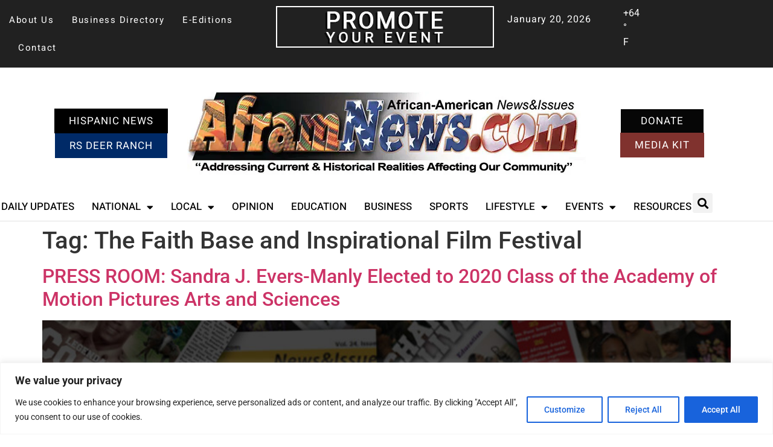

--- FILE ---
content_type: text/html; charset=UTF-8
request_url: https://aframnews.com/tag/the-faith-base-and-inspirational-film-festival/
body_size: 28973
content:
<!doctype html>
<html lang="en-US">
<head>
	<meta charset="UTF-8">
	<meta name="viewport" content="width=device-width, initial-scale=1">
	<link rel="profile" href="https://gmpg.org/xfn/11">
	<script data-cfasync="false" data-no-defer="1" data-no-minify="1" data-no-optimize="1">var ewww_webp_supported=!1;function check_webp_feature(A,e){var w;e=void 0!==e?e:function(){},ewww_webp_supported?e(ewww_webp_supported):((w=new Image).onload=function(){ewww_webp_supported=0<w.width&&0<w.height,e&&e(ewww_webp_supported)},w.onerror=function(){e&&e(!1)},w.src="data:image/webp;base64,"+{alpha:"UklGRkoAAABXRUJQVlA4WAoAAAAQAAAAAAAAAAAAQUxQSAwAAAARBxAR/Q9ERP8DAABWUDggGAAAABQBAJ0BKgEAAQAAAP4AAA3AAP7mtQAAAA=="}[A])}check_webp_feature("alpha");</script><script data-cfasync="false" data-no-defer="1" data-no-minify="1" data-no-optimize="1">var Arrive=function(c,w){"use strict";if(c.MutationObserver&&"undefined"!=typeof HTMLElement){var r,a=0,u=(r=HTMLElement.prototype.matches||HTMLElement.prototype.webkitMatchesSelector||HTMLElement.prototype.mozMatchesSelector||HTMLElement.prototype.msMatchesSelector,{matchesSelector:function(e,t){return e instanceof HTMLElement&&r.call(e,t)},addMethod:function(e,t,r){var a=e[t];e[t]=function(){return r.length==arguments.length?r.apply(this,arguments):"function"==typeof a?a.apply(this,arguments):void 0}},callCallbacks:function(e,t){t&&t.options.onceOnly&&1==t.firedElems.length&&(e=[e[0]]);for(var r,a=0;r=e[a];a++)r&&r.callback&&r.callback.call(r.elem,r.elem);t&&t.options.onceOnly&&1==t.firedElems.length&&t.me.unbindEventWithSelectorAndCallback.call(t.target,t.selector,t.callback)},checkChildNodesRecursively:function(e,t,r,a){for(var i,n=0;i=e[n];n++)r(i,t,a)&&a.push({callback:t.callback,elem:i}),0<i.childNodes.length&&u.checkChildNodesRecursively(i.childNodes,t,r,a)},mergeArrays:function(e,t){var r,a={};for(r in e)e.hasOwnProperty(r)&&(a[r]=e[r]);for(r in t)t.hasOwnProperty(r)&&(a[r]=t[r]);return a},toElementsArray:function(e){return e=void 0!==e&&("number"!=typeof e.length||e===c)?[e]:e}}),e=(l.prototype.addEvent=function(e,t,r,a){a={target:e,selector:t,options:r,callback:a,firedElems:[]};return this._beforeAdding&&this._beforeAdding(a),this._eventsBucket.push(a),a},l.prototype.removeEvent=function(e){for(var t,r=this._eventsBucket.length-1;t=this._eventsBucket[r];r--)e(t)&&(this._beforeRemoving&&this._beforeRemoving(t),(t=this._eventsBucket.splice(r,1))&&t.length&&(t[0].callback=null))},l.prototype.beforeAdding=function(e){this._beforeAdding=e},l.prototype.beforeRemoving=function(e){this._beforeRemoving=e},l),t=function(i,n){var o=new e,l=this,s={fireOnAttributesModification:!1};return o.beforeAdding(function(t){var e=t.target;e!==c.document&&e!==c||(e=document.getElementsByTagName("html")[0]);var r=new MutationObserver(function(e){n.call(this,e,t)}),a=i(t.options);r.observe(e,a),t.observer=r,t.me=l}),o.beforeRemoving(function(e){e.observer.disconnect()}),this.bindEvent=function(e,t,r){t=u.mergeArrays(s,t);for(var a=u.toElementsArray(this),i=0;i<a.length;i++)o.addEvent(a[i],e,t,r)},this.unbindEvent=function(){var r=u.toElementsArray(this);o.removeEvent(function(e){for(var t=0;t<r.length;t++)if(this===w||e.target===r[t])return!0;return!1})},this.unbindEventWithSelectorOrCallback=function(r){var a=u.toElementsArray(this),i=r,e="function"==typeof r?function(e){for(var t=0;t<a.length;t++)if((this===w||e.target===a[t])&&e.callback===i)return!0;return!1}:function(e){for(var t=0;t<a.length;t++)if((this===w||e.target===a[t])&&e.selector===r)return!0;return!1};o.removeEvent(e)},this.unbindEventWithSelectorAndCallback=function(r,a){var i=u.toElementsArray(this);o.removeEvent(function(e){for(var t=0;t<i.length;t++)if((this===w||e.target===i[t])&&e.selector===r&&e.callback===a)return!0;return!1})},this},i=new function(){var s={fireOnAttributesModification:!1,onceOnly:!1,existing:!1};function n(e,t,r){return!(!u.matchesSelector(e,t.selector)||(e._id===w&&(e._id=a++),-1!=t.firedElems.indexOf(e._id)))&&(t.firedElems.push(e._id),!0)}var c=(i=new t(function(e){var t={attributes:!1,childList:!0,subtree:!0};return e.fireOnAttributesModification&&(t.attributes=!0),t},function(e,i){e.forEach(function(e){var t=e.addedNodes,r=e.target,a=[];null!==t&&0<t.length?u.checkChildNodesRecursively(t,i,n,a):"attributes"===e.type&&n(r,i)&&a.push({callback:i.callback,elem:r}),u.callCallbacks(a,i)})})).bindEvent;return i.bindEvent=function(e,t,r){t=void 0===r?(r=t,s):u.mergeArrays(s,t);var a=u.toElementsArray(this);if(t.existing){for(var i=[],n=0;n<a.length;n++)for(var o=a[n].querySelectorAll(e),l=0;l<o.length;l++)i.push({callback:r,elem:o[l]});if(t.onceOnly&&i.length)return r.call(i[0].elem,i[0].elem);setTimeout(u.callCallbacks,1,i)}c.call(this,e,t,r)},i},o=new function(){var a={};function i(e,t){return u.matchesSelector(e,t.selector)}var n=(o=new t(function(){return{childList:!0,subtree:!0}},function(e,r){e.forEach(function(e){var t=e.removedNodes,e=[];null!==t&&0<t.length&&u.checkChildNodesRecursively(t,r,i,e),u.callCallbacks(e,r)})})).bindEvent;return o.bindEvent=function(e,t,r){t=void 0===r?(r=t,a):u.mergeArrays(a,t),n.call(this,e,t,r)},o};d(HTMLElement.prototype),d(NodeList.prototype),d(HTMLCollection.prototype),d(HTMLDocument.prototype),d(Window.prototype);var n={};return s(i,n,"unbindAllArrive"),s(o,n,"unbindAllLeave"),n}function l(){this._eventsBucket=[],this._beforeAdding=null,this._beforeRemoving=null}function s(e,t,r){u.addMethod(t,r,e.unbindEvent),u.addMethod(t,r,e.unbindEventWithSelectorOrCallback),u.addMethod(t,r,e.unbindEventWithSelectorAndCallback)}function d(e){e.arrive=i.bindEvent,s(i,e,"unbindArrive"),e.leave=o.bindEvent,s(o,e,"unbindLeave")}}(window,void 0),ewww_webp_supported=!1;function check_webp_feature(e,t){var r;ewww_webp_supported?t(ewww_webp_supported):((r=new Image).onload=function(){ewww_webp_supported=0<r.width&&0<r.height,t(ewww_webp_supported)},r.onerror=function(){t(!1)},r.src="data:image/webp;base64,"+{alpha:"UklGRkoAAABXRUJQVlA4WAoAAAAQAAAAAAAAAAAAQUxQSAwAAAARBxAR/Q9ERP8DAABWUDggGAAAABQBAJ0BKgEAAQAAAP4AAA3AAP7mtQAAAA==",animation:"UklGRlIAAABXRUJQVlA4WAoAAAASAAAAAAAAAAAAQU5JTQYAAAD/////AABBTk1GJgAAAAAAAAAAAAAAAAAAAGQAAABWUDhMDQAAAC8AAAAQBxAREYiI/gcA"}[e])}function ewwwLoadImages(e){if(e){for(var t=document.querySelectorAll(".batch-image img, .image-wrapper a, .ngg-pro-masonry-item a, .ngg-galleria-offscreen-seo-wrapper a"),r=0,a=t.length;r<a;r++)ewwwAttr(t[r],"data-src",t[r].getAttribute("data-webp")),ewwwAttr(t[r],"data-thumbnail",t[r].getAttribute("data-webp-thumbnail"));for(var i=document.querySelectorAll("div.woocommerce-product-gallery__image"),r=0,a=i.length;r<a;r++)ewwwAttr(i[r],"data-thumb",i[r].getAttribute("data-webp-thumb"))}for(var n=document.querySelectorAll("video"),r=0,a=n.length;r<a;r++)ewwwAttr(n[r],"poster",e?n[r].getAttribute("data-poster-webp"):n[r].getAttribute("data-poster-image"));for(var o,l=document.querySelectorAll("img.ewww_webp_lazy_load"),r=0,a=l.length;r<a;r++)e&&(ewwwAttr(l[r],"data-lazy-srcset",l[r].getAttribute("data-lazy-srcset-webp")),ewwwAttr(l[r],"data-srcset",l[r].getAttribute("data-srcset-webp")),ewwwAttr(l[r],"data-lazy-src",l[r].getAttribute("data-lazy-src-webp")),ewwwAttr(l[r],"data-src",l[r].getAttribute("data-src-webp")),ewwwAttr(l[r],"data-orig-file",l[r].getAttribute("data-webp-orig-file")),ewwwAttr(l[r],"data-medium-file",l[r].getAttribute("data-webp-medium-file")),ewwwAttr(l[r],"data-large-file",l[r].getAttribute("data-webp-large-file")),null!=(o=l[r].getAttribute("srcset"))&&!1!==o&&o.includes("R0lGOD")&&ewwwAttr(l[r],"src",l[r].getAttribute("data-lazy-src-webp"))),l[r].className=l[r].className.replace(/\bewww_webp_lazy_load\b/,"");for(var s=document.querySelectorAll(".ewww_webp"),r=0,a=s.length;r<a;r++)e?(ewwwAttr(s[r],"srcset",s[r].getAttribute("data-srcset-webp")),ewwwAttr(s[r],"src",s[r].getAttribute("data-src-webp")),ewwwAttr(s[r],"data-orig-file",s[r].getAttribute("data-webp-orig-file")),ewwwAttr(s[r],"data-medium-file",s[r].getAttribute("data-webp-medium-file")),ewwwAttr(s[r],"data-large-file",s[r].getAttribute("data-webp-large-file")),ewwwAttr(s[r],"data-large_image",s[r].getAttribute("data-webp-large_image")),ewwwAttr(s[r],"data-src",s[r].getAttribute("data-webp-src"))):(ewwwAttr(s[r],"srcset",s[r].getAttribute("data-srcset-img")),ewwwAttr(s[r],"src",s[r].getAttribute("data-src-img"))),s[r].className=s[r].className.replace(/\bewww_webp\b/,"ewww_webp_loaded");window.jQuery&&jQuery.fn.isotope&&jQuery.fn.imagesLoaded&&(jQuery(".fusion-posts-container-infinite").imagesLoaded(function(){jQuery(".fusion-posts-container-infinite").hasClass("isotope")&&jQuery(".fusion-posts-container-infinite").isotope()}),jQuery(".fusion-portfolio:not(.fusion-recent-works) .fusion-portfolio-wrapper").imagesLoaded(function(){jQuery(".fusion-portfolio:not(.fusion-recent-works) .fusion-portfolio-wrapper").isotope()}))}function ewwwWebPInit(e){ewwwLoadImages(e),ewwwNggLoadGalleries(e),document.arrive(".ewww_webp",function(){ewwwLoadImages(e)}),document.arrive(".ewww_webp_lazy_load",function(){ewwwLoadImages(e)}),document.arrive("videos",function(){ewwwLoadImages(e)}),"loading"==document.readyState?document.addEventListener("DOMContentLoaded",ewwwJSONParserInit):("undefined"!=typeof galleries&&ewwwNggParseGalleries(e),ewwwWooParseVariations(e))}function ewwwAttr(e,t,r){null!=r&&!1!==r&&e.setAttribute(t,r)}function ewwwJSONParserInit(){"undefined"!=typeof galleries&&check_webp_feature("alpha",ewwwNggParseGalleries),check_webp_feature("alpha",ewwwWooParseVariations)}function ewwwWooParseVariations(e){if(e)for(var t=document.querySelectorAll("form.variations_form"),r=0,a=t.length;r<a;r++){var i=t[r].getAttribute("data-product_variations"),n=!1;try{for(var o in i=JSON.parse(i))void 0!==i[o]&&void 0!==i[o].image&&(void 0!==i[o].image.src_webp&&(i[o].image.src=i[o].image.src_webp,n=!0),void 0!==i[o].image.srcset_webp&&(i[o].image.srcset=i[o].image.srcset_webp,n=!0),void 0!==i[o].image.full_src_webp&&(i[o].image.full_src=i[o].image.full_src_webp,n=!0),void 0!==i[o].image.gallery_thumbnail_src_webp&&(i[o].image.gallery_thumbnail_src=i[o].image.gallery_thumbnail_src_webp,n=!0),void 0!==i[o].image.thumb_src_webp&&(i[o].image.thumb_src=i[o].image.thumb_src_webp,n=!0));n&&ewwwAttr(t[r],"data-product_variations",JSON.stringify(i))}catch(e){}}}function ewwwNggParseGalleries(e){if(e)for(var t in galleries){var r=galleries[t];galleries[t].images_list=ewwwNggParseImageList(r.images_list)}}function ewwwNggLoadGalleries(e){e&&document.addEventListener("ngg.galleria.themeadded",function(e,t){window.ngg_galleria._create_backup=window.ngg_galleria.create,window.ngg_galleria.create=function(e,t){var r=$(e).data("id");return galleries["gallery_"+r].images_list=ewwwNggParseImageList(galleries["gallery_"+r].images_list),window.ngg_galleria._create_backup(e,t)}})}function ewwwNggParseImageList(e){for(var t in e){var r=e[t];if(void 0!==r["image-webp"]&&(e[t].image=r["image-webp"],delete e[t]["image-webp"]),void 0!==r["thumb-webp"]&&(e[t].thumb=r["thumb-webp"],delete e[t]["thumb-webp"]),void 0!==r.full_image_webp&&(e[t].full_image=r.full_image_webp,delete e[t].full_image_webp),void 0!==r.srcsets)for(var a in r.srcsets)nggSrcset=r.srcsets[a],void 0!==r.srcsets[a+"-webp"]&&(e[t].srcsets[a]=r.srcsets[a+"-webp"],delete e[t].srcsets[a+"-webp"]);if(void 0!==r.full_srcsets)for(var i in r.full_srcsets)nggFSrcset=r.full_srcsets[i],void 0!==r.full_srcsets[i+"-webp"]&&(e[t].full_srcsets[i]=r.full_srcsets[i+"-webp"],delete e[t].full_srcsets[i+"-webp"])}return e}check_webp_feature("alpha",ewwwWebPInit);</script><meta name='robots' content='noindex, follow' />
	<style>img:is([sizes="auto" i], [sizes^="auto," i]) { contain-intrinsic-size: 3000px 1500px }</style>
	<meta property="og:title" content="African American News and Issues"/>
<meta property="og:description" content="News for the Community"/>
<meta property="og:image" content="https://aframnews.com/wp-content/uploads/2014/02/Afram-Past-Issues-Banner.jpg"/>
<meta property="og:image:width" content="800" />
<meta property="og:image:height" content="533" />
<meta property="og:image:type" content="image/jpeg" />
<meta property="og:type" content="article"/>
<meta property="og:article:published_time" content="2020-07-19 12:53:26"/>
<meta property="og:article:modified_time" content="2022-02-28 16:18:08"/>
<meta property="og:article:tag" content="“Biker Boys”"/>
<meta property="og:article:tag" content="“Fight Back With Films”"/>
<meta property="og:article:tag" content="“Sweet Potato Ride”"/>
<meta property="og:article:tag" content="2020 class of new members"/>
<meta property="og:article:tag" content="819 new members"/>
<meta property="og:article:tag" content="Academy Award-nominated short film"/>
<meta property="og:article:tag" content="Academy of Motion Picture Arts and Sciences (AMPAS)"/>
<meta property="og:article:tag" content="African American Film Marketplace"/>
<meta property="og:article:tag" content="AMPAS"/>
<meta property="og:article:tag" content="Beverly Hills/Hollywood NAACP"/>
<meta property="og:article:tag" content="BHERC TV"/>
<meta property="og:article:tag" content="Black and Women’s voices"/>
<meta property="og:article:tag" content="Black female directors"/>
<meta property="og:article:tag" content="Brandon David Wilson"/>
<meta property="og:article:tag" content="California Assembly"/>
<meta property="og:article:tag" content="Camille Tucker"/>
<meta property="og:article:tag" content="Carmen Elly Wilkerson"/>
<meta property="og:article:tag" content="Congressional Black Caucus"/>
<meta property="og:article:tag" content="creating audience engagement"/>
<meta property="og:article:tag" content="David Massey"/>
<meta property="og:article:tag" content="developing and producing film projects"/>
<meta property="og:article:tag" content="Diversity Youth Film Festival"/>
<meta property="og:article:tag" content="documentary short and feature films"/>
<meta property="og:article:tag" content="Doin’ It the Independent Way"/>
<meta property="og:article:tag" content="film industry"/>
<meta property="og:article:tag" content="filmmaking community"/>
<meta property="og:article:tag" content="First Weekend Club"/>
<meta property="og:article:tag" content="Gina Prince-Bythewood"/>
<meta property="og:article:tag" content="Howard Hobson"/>
<meta property="og:article:tag" content="icon for support and excellence"/>
<meta property="og:article:tag" content="independent African American filmmakers"/>
<meta property="og:article:tag" content="Kelvin Garvanne"/>
<meta property="og:article:tag" content="Last Breeze of Summer"/>
<meta property="og:article:tag" content="Los Angeles CA"/>
<meta property="og:article:tag" content="Love &amp; Basketball"/>
<meta property="og:article:tag" content="Manly Film Festiva"/>
<meta property="og:article:tag" content="Mary Jo Miller"/>
<meta property="og:article:tag" content="Melissa Minneci"/>
<meta property="og:article:tag" content="Money"/>
<meta property="og:article:tag" content="naacp image awards"/>
<meta property="og:article:tag" content="NAACP Theater Awards"/>
<meta property="og:article:tag" content="Narrative"/>
<meta property="og:article:tag" content="Rattle Radio"/>
<meta property="og:article:tag" content="Reel Black Men"/>
<meta property="og:article:tag" content="Reggie Rock Bythewood"/>
<meta property="og:article:tag" content="S.E. Manly Short Film Showcase"/>
<meta property="og:article:tag" content="Sandra J. Evers-Manly"/>
<meta property="og:article:tag" content="Sistas are Doin’ It For Themselves"/>
<meta property="og:article:tag" content="talent"/>
<meta property="og:article:tag" content="The Black Hollywood Education and Resource Center (BHERC)"/>
<meta property="og:article:tag" content="The Clark Sisters First Ladies of Gospel"/>
<meta property="og:article:tag" content="The Faith Base and Inspirational Film Festival"/>
<meta property="og:article:tag" content="time"/>
<meta property="og:article:tag" content="US Civil Rights Commission"/>
<meta property="og:article:tag" content="veteran and emerging filmmakers"/>
<meta property="og:article:tag" content="William Allen Young"/>
<meta property="og:article:tag" content="youth training in film"/>
<meta name="twitter:card" content="summary">
<meta name="twitter:title" content="African American News and Issues"/>
<meta name="twitter:description" content="News for the Community"/>
<meta name="twitter:image" content="https://aframnews.com/wp-content/uploads/2014/02/Afram-Past-Issues-Banner.jpg"/>

	<!-- This site is optimized with the Yoast SEO plugin v26.8 - https://yoast.com/product/yoast-seo-wordpress/ -->
	<title>The Faith Base and Inspirational Film Festival Archives - African American News and Issues</title>
	<meta property="og:url" content="https://aframnews.com/tag/the-faith-base-and-inspirational-film-festival/" />
	<meta property="og:site_name" content="African American News and Issues" />
	<meta name="twitter:site" content="@AframNews" />
	<script type="application/ld+json" class="yoast-schema-graph">{"@context":"https://schema.org","@graph":[{"@type":"CollectionPage","@id":"https://aframnews.com/tag/the-faith-base-and-inspirational-film-festival/","url":"https://aframnews.com/tag/the-faith-base-and-inspirational-film-festival/","name":"The Faith Base and Inspirational Film Festival Archives - African American News and Issues","isPartOf":{"@id":"https://aframnews.com/#website"},"primaryImageOfPage":{"@id":"https://aframnews.com/tag/the-faith-base-and-inspirational-film-festival/#primaryimage"},"image":{"@id":"https://aframnews.com/tag/the-faith-base-and-inspirational-film-festival/#primaryimage"},"thumbnailUrl":"https://aframnews.com/wp-content/uploads/2014/02/Afram-Past-Issues-Banner.jpg","breadcrumb":{"@id":"https://aframnews.com/tag/the-faith-base-and-inspirational-film-festival/#breadcrumb"},"inLanguage":"en-US"},{"@type":"ImageObject","inLanguage":"en-US","@id":"https://aframnews.com/tag/the-faith-base-and-inspirational-film-festival/#primaryimage","url":"https://aframnews.com/wp-content/uploads/2014/02/Afram-Past-Issues-Banner.jpg","contentUrl":"https://aframnews.com/wp-content/uploads/2014/02/Afram-Past-Issues-Banner.jpg","width":800,"height":533},{"@type":"BreadcrumbList","@id":"https://aframnews.com/tag/the-faith-base-and-inspirational-film-festival/#breadcrumb","itemListElement":[{"@type":"ListItem","position":1,"name":"Home","item":"https://aframnews.com/"},{"@type":"ListItem","position":2,"name":"The Faith Base and Inspirational Film Festival"}]},{"@type":"WebSite","@id":"https://aframnews.com/#website","url":"https://aframnews.com/","name":"African American News and Issues","description":"News for the Community","potentialAction":[{"@type":"SearchAction","target":{"@type":"EntryPoint","urlTemplate":"https://aframnews.com/?s={search_term_string}"},"query-input":{"@type":"PropertyValueSpecification","valueRequired":true,"valueName":"search_term_string"}}],"inLanguage":"en-US"}]}</script>
	<!-- / Yoast SEO plugin. -->


<link rel='dns-prefetch' href='//www.googletagmanager.com' />
<link rel='dns-prefetch' href='//pagead2.googlesyndication.com' />
<link rel="alternate" type="application/rss+xml" title="African American News and Issues &raquo; Feed" href="https://aframnews.com/feed/" />
<link rel="alternate" type="application/rss+xml" title="African American News and Issues &raquo; Comments Feed" href="https://aframnews.com/comments/feed/" />
<link rel="alternate" type="application/rss+xml" title="African American News and Issues &raquo; The Faith Base and Inspirational Film Festival Tag Feed" href="https://aframnews.com/tag/the-faith-base-and-inspirational-film-festival/feed/" />
<script>
window._wpemojiSettings = {"baseUrl":"https:\/\/s.w.org\/images\/core\/emoji\/16.0.1\/72x72\/","ext":".png","svgUrl":"https:\/\/s.w.org\/images\/core\/emoji\/16.0.1\/svg\/","svgExt":".svg","source":{"concatemoji":"https:\/\/aframnews.com\/wp-includes\/js\/wp-emoji-release.min.js?ver=f38808f57ff5232cfed086b4b9838862"}};
/*! This file is auto-generated */
!function(s,n){var o,i,e;function c(e){try{var t={supportTests:e,timestamp:(new Date).valueOf()};sessionStorage.setItem(o,JSON.stringify(t))}catch(e){}}function p(e,t,n){e.clearRect(0,0,e.canvas.width,e.canvas.height),e.fillText(t,0,0);var t=new Uint32Array(e.getImageData(0,0,e.canvas.width,e.canvas.height).data),a=(e.clearRect(0,0,e.canvas.width,e.canvas.height),e.fillText(n,0,0),new Uint32Array(e.getImageData(0,0,e.canvas.width,e.canvas.height).data));return t.every(function(e,t){return e===a[t]})}function u(e,t){e.clearRect(0,0,e.canvas.width,e.canvas.height),e.fillText(t,0,0);for(var n=e.getImageData(16,16,1,1),a=0;a<n.data.length;a++)if(0!==n.data[a])return!1;return!0}function f(e,t,n,a){switch(t){case"flag":return n(e,"\ud83c\udff3\ufe0f\u200d\u26a7\ufe0f","\ud83c\udff3\ufe0f\u200b\u26a7\ufe0f")?!1:!n(e,"\ud83c\udde8\ud83c\uddf6","\ud83c\udde8\u200b\ud83c\uddf6")&&!n(e,"\ud83c\udff4\udb40\udc67\udb40\udc62\udb40\udc65\udb40\udc6e\udb40\udc67\udb40\udc7f","\ud83c\udff4\u200b\udb40\udc67\u200b\udb40\udc62\u200b\udb40\udc65\u200b\udb40\udc6e\u200b\udb40\udc67\u200b\udb40\udc7f");case"emoji":return!a(e,"\ud83e\udedf")}return!1}function g(e,t,n,a){var r="undefined"!=typeof WorkerGlobalScope&&self instanceof WorkerGlobalScope?new OffscreenCanvas(300,150):s.createElement("canvas"),o=r.getContext("2d",{willReadFrequently:!0}),i=(o.textBaseline="top",o.font="600 32px Arial",{});return e.forEach(function(e){i[e]=t(o,e,n,a)}),i}function t(e){var t=s.createElement("script");t.src=e,t.defer=!0,s.head.appendChild(t)}"undefined"!=typeof Promise&&(o="wpEmojiSettingsSupports",i=["flag","emoji"],n.supports={everything:!0,everythingExceptFlag:!0},e=new Promise(function(e){s.addEventListener("DOMContentLoaded",e,{once:!0})}),new Promise(function(t){var n=function(){try{var e=JSON.parse(sessionStorage.getItem(o));if("object"==typeof e&&"number"==typeof e.timestamp&&(new Date).valueOf()<e.timestamp+604800&&"object"==typeof e.supportTests)return e.supportTests}catch(e){}return null}();if(!n){if("undefined"!=typeof Worker&&"undefined"!=typeof OffscreenCanvas&&"undefined"!=typeof URL&&URL.createObjectURL&&"undefined"!=typeof Blob)try{var e="postMessage("+g.toString()+"("+[JSON.stringify(i),f.toString(),p.toString(),u.toString()].join(",")+"));",a=new Blob([e],{type:"text/javascript"}),r=new Worker(URL.createObjectURL(a),{name:"wpTestEmojiSupports"});return void(r.onmessage=function(e){c(n=e.data),r.terminate(),t(n)})}catch(e){}c(n=g(i,f,p,u))}t(n)}).then(function(e){for(var t in e)n.supports[t]=e[t],n.supports.everything=n.supports.everything&&n.supports[t],"flag"!==t&&(n.supports.everythingExceptFlag=n.supports.everythingExceptFlag&&n.supports[t]);n.supports.everythingExceptFlag=n.supports.everythingExceptFlag&&!n.supports.flag,n.DOMReady=!1,n.readyCallback=function(){n.DOMReady=!0}}).then(function(){return e}).then(function(){var e;n.supports.everything||(n.readyCallback(),(e=n.source||{}).concatemoji?t(e.concatemoji):e.wpemoji&&e.twemoji&&(t(e.twemoji),t(e.wpemoji)))}))}((window,document),window._wpemojiSettings);
</script>
<style id='wp-emoji-styles-inline-css'>

	img.wp-smiley, img.emoji {
		display: inline !important;
		border: none !important;
		box-shadow: none !important;
		height: 1em !important;
		width: 1em !important;
		margin: 0 0.07em !important;
		vertical-align: -0.1em !important;
		background: none !important;
		padding: 0 !important;
	}
</style>
<link rel='stylesheet' id='pb_animate-css' href='https://aframnews.com/wp-content/plugins/ays-popup-box/public/css/animate.css?ver=6.1.1' media='all' />
<link rel='stylesheet' id='wpa-css-css' href='https://aframnews.com/wp-content/plugins/honeypot/includes/css/wpa.css?ver=2.3.04' media='all' />
<link rel='stylesheet' id='xs-front-style-css' href='https://aframnews.com/wp-content/plugins/wp-social/assets/css/frontend.css?ver=3.1.6' media='all' />
<link rel='stylesheet' id='xs_login_font_login_css-css' href='https://aframnews.com/wp-content/plugins/wp-social/assets/css/font-icon.css?ver=3.1.6' media='all' />
<link rel='stylesheet' id='wpsl-styles-css' href='https://aframnews.com/wp-content/plugins/wp-store-locator/css/styles.min.css?ver=2.2.261' media='all' />
<link rel='stylesheet' id='wp-components-css' href='https://aframnews.com/wp-includes/css/dist/components/style.min.css?ver=f38808f57ff5232cfed086b4b9838862' media='all' />
<link rel='stylesheet' id='godaddy-styles-css' href='https://aframnews.com/wp-content/mu-plugins/vendor/wpex/godaddy-launch/includes/Dependencies/GoDaddy/Styles/build/latest.css?ver=2.0.2' media='all' />
<link rel='stylesheet' id='hello-elementor-css' href='https://aframnews.com/wp-content/themes/hello-elementor/assets/css/reset.css?ver=3.4.5' media='all' />
<link rel='stylesheet' id='hello-elementor-theme-style-css' href='https://aframnews.com/wp-content/themes/hello-elementor/assets/css/theme.css?ver=3.4.5' media='all' />
<link rel='stylesheet' id='hello-elementor-header-footer-css' href='https://aframnews.com/wp-content/themes/hello-elementor/assets/css/header-footer.css?ver=3.4.5' media='all' />
<link rel='stylesheet' id='elementor-frontend-css' href='https://aframnews.com/wp-content/plugins/elementor/assets/css/frontend.min.css?ver=3.34.2' media='all' />
<link rel='stylesheet' id='elementor-post-682654-css' href='https://aframnews.com/wp-content/uploads/elementor/css/post-682654.css?ver=1768952582' media='all' />
<link rel='stylesheet' id='widget-nav-menu-css' href='https://aframnews.com/wp-content/plugins/elementor-pro/assets/css/widget-nav-menu.min.css?ver=3.34.1' media='all' />
<link rel='stylesheet' id='widget-image-css' href='https://aframnews.com/wp-content/plugins/elementor/assets/css/widget-image.min.css?ver=3.34.2' media='all' />
<link rel='stylesheet' id='widget-search-form-css' href='https://aframnews.com/wp-content/plugins/elementor-pro/assets/css/widget-search-form.min.css?ver=3.34.1' media='all' />
<link rel='stylesheet' id='elementor-icons-shared-0-css' href='https://aframnews.com/wp-content/plugins/elementor/assets/lib/font-awesome/css/fontawesome.min.css?ver=5.15.3' media='all' />
<link rel='stylesheet' id='elementor-icons-fa-solid-css' href='https://aframnews.com/wp-content/plugins/elementor/assets/lib/font-awesome/css/solid.min.css?ver=5.15.3' media='all' />
<link rel='stylesheet' id='e-sticky-css' href='https://aframnews.com/wp-content/plugins/elementor-pro/assets/css/modules/sticky.min.css?ver=3.34.1' media='all' />
<link rel='stylesheet' id='widget-icon-box-css' href='https://aframnews.com/wp-content/plugins/elementor/assets/css/widget-icon-box.min.css?ver=3.34.2' media='all' />
<link rel='stylesheet' id='widget-spacer-css' href='https://aframnews.com/wp-content/plugins/elementor/assets/css/widget-spacer.min.css?ver=3.34.2' media='all' />
<link rel='stylesheet' id='widget-heading-css' href='https://aframnews.com/wp-content/plugins/elementor/assets/css/widget-heading.min.css?ver=3.34.2' media='all' />
<link rel='stylesheet' id='widget-social-icons-css' href='https://aframnews.com/wp-content/plugins/elementor/assets/css/widget-social-icons.min.css?ver=3.34.2' media='all' />
<link rel='stylesheet' id='e-apple-webkit-css' href='https://aframnews.com/wp-content/plugins/elementor/assets/css/conditionals/apple-webkit.min.css?ver=3.34.2' media='all' />
<link rel='stylesheet' id='elementor-icons-css' href='https://aframnews.com/wp-content/plugins/elementor/assets/lib/eicons/css/elementor-icons.min.css?ver=5.46.0' media='all' />
<link rel='stylesheet' id='elementor-post-691266-css' href='https://aframnews.com/wp-content/uploads/elementor/css/post-691266.css?ver=1768952582' media='all' />
<link rel='stylesheet' id='elementor-post-691297-css' href='https://aframnews.com/wp-content/uploads/elementor/css/post-691297.css?ver=1768952582' media='all' />
<link rel='stylesheet' id='elementor-gf-local-roboto-css' href='https://aframnews.com/wp-content/uploads/elementor/google-fonts/css/roboto.css?ver=1742221968' media='all' />
<link rel='stylesheet' id='elementor-gf-local-robotoslab-css' href='https://aframnews.com/wp-content/uploads/elementor/google-fonts/css/robotoslab.css?ver=1742221971' media='all' />
<link rel='stylesheet' id='elementor-gf-local-heebo-css' href='https://aframnews.com/wp-content/uploads/elementor/google-fonts/css/heebo.css?ver=1742221976' media='all' />
<link rel='stylesheet' id='elementor-gf-local-lato-css' href='https://aframnews.com/wp-content/uploads/elementor/google-fonts/css/lato.css?ver=1742929087' media='all' />
<link rel='stylesheet' id='elementor-gf-local-oswald-css' href='https://aframnews.com/wp-content/uploads/elementor/google-fonts/css/oswald.css?ver=1742221973' media='all' />
<link rel='stylesheet' id='elementor-icons-fa-brands-css' href='https://aframnews.com/wp-content/plugins/elementor/assets/lib/font-awesome/css/brands.min.css?ver=5.15.3' media='all' />
<script id="cookie-law-info-js-extra">
var _ckyConfig = {"_ipData":[],"_assetsURL":"https:\/\/aframnews.com\/wp-content\/plugins\/cookie-law-info\/lite\/frontend\/images\/","_publicURL":"https:\/\/aframnews.com","_expiry":"365","_categories":[{"name":"Necessary","slug":"necessary","isNecessary":true,"ccpaDoNotSell":true,"cookies":[],"active":true,"defaultConsent":{"gdpr":true,"ccpa":true}},{"name":"Functional","slug":"functional","isNecessary":false,"ccpaDoNotSell":true,"cookies":[],"active":true,"defaultConsent":{"gdpr":false,"ccpa":false}},{"name":"Analytics","slug":"analytics","isNecessary":false,"ccpaDoNotSell":true,"cookies":[],"active":true,"defaultConsent":{"gdpr":false,"ccpa":false}},{"name":"Performance","slug":"performance","isNecessary":false,"ccpaDoNotSell":true,"cookies":[],"active":true,"defaultConsent":{"gdpr":false,"ccpa":false}},{"name":"Advertisement","slug":"advertisement","isNecessary":false,"ccpaDoNotSell":true,"cookies":[],"active":true,"defaultConsent":{"gdpr":false,"ccpa":false}}],"_activeLaw":"gdpr","_rootDomain":"","_block":"1","_showBanner":"1","_bannerConfig":{"settings":{"type":"banner","preferenceCenterType":"popup","position":"bottom","applicableLaw":"gdpr"},"behaviours":{"reloadBannerOnAccept":false,"loadAnalyticsByDefault":false,"animations":{"onLoad":"animate","onHide":"sticky"}},"config":{"revisitConsent":{"status":true,"tag":"revisit-consent","position":"bottom-left","meta":{"url":"#"},"styles":{"background-color":"#0056A7"},"elements":{"title":{"type":"text","tag":"revisit-consent-title","status":true,"styles":{"color":"#0056a7"}}}},"preferenceCenter":{"toggle":{"status":true,"tag":"detail-category-toggle","type":"toggle","states":{"active":{"styles":{"background-color":"#1863DC"}},"inactive":{"styles":{"background-color":"#D0D5D2"}}}}},"categoryPreview":{"status":false,"toggle":{"status":true,"tag":"detail-category-preview-toggle","type":"toggle","states":{"active":{"styles":{"background-color":"#1863DC"}},"inactive":{"styles":{"background-color":"#D0D5D2"}}}}},"videoPlaceholder":{"status":true,"styles":{"background-color":"#000000","border-color":"#000000","color":"#ffffff"}},"readMore":{"status":false,"tag":"readmore-button","type":"link","meta":{"noFollow":true,"newTab":true},"styles":{"color":"#1863DC","background-color":"transparent","border-color":"transparent"}},"showMore":{"status":true,"tag":"show-desc-button","type":"button","styles":{"color":"#1863DC"}},"showLess":{"status":true,"tag":"hide-desc-button","type":"button","styles":{"color":"#1863DC"}},"alwaysActive":{"status":true,"tag":"always-active","styles":{"color":"#008000"}},"manualLinks":{"status":true,"tag":"manual-links","type":"link","styles":{"color":"#1863DC"}},"auditTable":{"status":true},"optOption":{"status":true,"toggle":{"status":true,"tag":"optout-option-toggle","type":"toggle","states":{"active":{"styles":{"background-color":"#1863dc"}},"inactive":{"styles":{"background-color":"#FFFFFF"}}}}}}},"_version":"3.3.9.1","_logConsent":"1","_tags":[{"tag":"accept-button","styles":{"color":"#FFFFFF","background-color":"#1863DC","border-color":"#1863DC"}},{"tag":"reject-button","styles":{"color":"#1863DC","background-color":"transparent","border-color":"#1863DC"}},{"tag":"settings-button","styles":{"color":"#1863DC","background-color":"transparent","border-color":"#1863DC"}},{"tag":"readmore-button","styles":{"color":"#1863DC","background-color":"transparent","border-color":"transparent"}},{"tag":"donotsell-button","styles":{"color":"#1863DC","background-color":"transparent","border-color":"transparent"}},{"tag":"show-desc-button","styles":{"color":"#1863DC"}},{"tag":"hide-desc-button","styles":{"color":"#1863DC"}},{"tag":"cky-always-active","styles":[]},{"tag":"cky-link","styles":[]},{"tag":"accept-button","styles":{"color":"#FFFFFF","background-color":"#1863DC","border-color":"#1863DC"}},{"tag":"revisit-consent","styles":{"background-color":"#0056A7"}}],"_shortCodes":[{"key":"cky_readmore","content":"<a href=\"#\" class=\"cky-policy\" aria-label=\"Cookie Policy\" target=\"_blank\" rel=\"noopener\" data-cky-tag=\"readmore-button\">Cookie Policy<\/a>","tag":"readmore-button","status":false,"attributes":{"rel":"nofollow","target":"_blank"}},{"key":"cky_show_desc","content":"<button class=\"cky-show-desc-btn\" data-cky-tag=\"show-desc-button\" aria-label=\"Show more\">Show more<\/button>","tag":"show-desc-button","status":true,"attributes":[]},{"key":"cky_hide_desc","content":"<button class=\"cky-show-desc-btn\" data-cky-tag=\"hide-desc-button\" aria-label=\"Show less\">Show less<\/button>","tag":"hide-desc-button","status":true,"attributes":[]},{"key":"cky_optout_show_desc","content":"[cky_optout_show_desc]","tag":"optout-show-desc-button","status":true,"attributes":[]},{"key":"cky_optout_hide_desc","content":"[cky_optout_hide_desc]","tag":"optout-hide-desc-button","status":true,"attributes":[]},{"key":"cky_category_toggle_label","content":"[cky_{{status}}_category_label] [cky_preference_{{category_slug}}_title]","tag":"","status":true,"attributes":[]},{"key":"cky_enable_category_label","content":"Enable","tag":"","status":true,"attributes":[]},{"key":"cky_disable_category_label","content":"Disable","tag":"","status":true,"attributes":[]},{"key":"cky_video_placeholder","content":"<div class=\"video-placeholder-normal\" data-cky-tag=\"video-placeholder\" id=\"[UNIQUEID]\"><p class=\"video-placeholder-text-normal\" data-cky-tag=\"placeholder-title\">Please accept cookies to access this content<\/p><\/div>","tag":"","status":true,"attributes":[]},{"key":"cky_enable_optout_label","content":"Enable","tag":"","status":true,"attributes":[]},{"key":"cky_disable_optout_label","content":"Disable","tag":"","status":true,"attributes":[]},{"key":"cky_optout_toggle_label","content":"[cky_{{status}}_optout_label] [cky_optout_option_title]","tag":"","status":true,"attributes":[]},{"key":"cky_optout_option_title","content":"Do Not Sell or Share My Personal Information","tag":"","status":true,"attributes":[]},{"key":"cky_optout_close_label","content":"Close","tag":"","status":true,"attributes":[]},{"key":"cky_preference_close_label","content":"Close","tag":"","status":true,"attributes":[]}],"_rtl":"","_language":"en","_providersToBlock":[]};
var _ckyStyles = {"css":".cky-overlay{background: #000000; opacity: 0.4; position: fixed; top: 0; left: 0; width: 100%; height: 100%; z-index: 99999999;}.cky-hide{display: none;}.cky-btn-revisit-wrapper{display: flex; align-items: center; justify-content: center; background: #0056a7; width: 45px; height: 45px; border-radius: 50%; position: fixed; z-index: 999999; cursor: pointer;}.cky-revisit-bottom-left{bottom: 15px; left: 15px;}.cky-revisit-bottom-right{bottom: 15px; right: 15px;}.cky-btn-revisit-wrapper .cky-btn-revisit{display: flex; align-items: center; justify-content: center; background: none; border: none; cursor: pointer; position: relative; margin: 0; padding: 0;}.cky-btn-revisit-wrapper .cky-btn-revisit img{max-width: fit-content; margin: 0; height: 30px; width: 30px;}.cky-revisit-bottom-left:hover::before{content: attr(data-tooltip); position: absolute; background: #4e4b66; color: #ffffff; left: calc(100% + 7px); font-size: 12px; line-height: 16px; width: max-content; padding: 4px 8px; border-radius: 4px;}.cky-revisit-bottom-left:hover::after{position: absolute; content: \"\"; border: 5px solid transparent; left: calc(100% + 2px); border-left-width: 0; border-right-color: #4e4b66;}.cky-revisit-bottom-right:hover::before{content: attr(data-tooltip); position: absolute; background: #4e4b66; color: #ffffff; right: calc(100% + 7px); font-size: 12px; line-height: 16px; width: max-content; padding: 4px 8px; border-radius: 4px;}.cky-revisit-bottom-right:hover::after{position: absolute; content: \"\"; border: 5px solid transparent; right: calc(100% + 2px); border-right-width: 0; border-left-color: #4e4b66;}.cky-revisit-hide{display: none;}.cky-consent-container{position: fixed; width: 100%; box-sizing: border-box; z-index: 9999999;}.cky-consent-container .cky-consent-bar{background: #ffffff; border: 1px solid; padding: 16.5px 24px; box-shadow: 0 -1px 10px 0 #acabab4d;}.cky-banner-bottom{bottom: 0; left: 0;}.cky-banner-top{top: 0; left: 0;}.cky-custom-brand-logo-wrapper .cky-custom-brand-logo{width: 100px; height: auto; margin: 0 0 12px 0;}.cky-notice .cky-title{color: #212121; font-weight: 700; font-size: 18px; line-height: 24px; margin: 0 0 12px 0;}.cky-notice-group{display: flex; justify-content: space-between; align-items: center; font-size: 14px; line-height: 24px; font-weight: 400;}.cky-notice-des *,.cky-preference-content-wrapper *,.cky-accordion-header-des *,.cky-gpc-wrapper .cky-gpc-desc *{font-size: 14px;}.cky-notice-des{color: #212121; font-size: 14px; line-height: 24px; font-weight: 400;}.cky-notice-des img{height: 25px; width: 25px;}.cky-consent-bar .cky-notice-des p,.cky-gpc-wrapper .cky-gpc-desc p,.cky-preference-body-wrapper .cky-preference-content-wrapper p,.cky-accordion-header-wrapper .cky-accordion-header-des p,.cky-cookie-des-table li div:last-child p{color: inherit; margin-top: 0; overflow-wrap: break-word;}.cky-notice-des P:last-child,.cky-preference-content-wrapper p:last-child,.cky-cookie-des-table li div:last-child p:last-child,.cky-gpc-wrapper .cky-gpc-desc p:last-child{margin-bottom: 0;}.cky-notice-des a.cky-policy,.cky-notice-des button.cky-policy{font-size: 14px; color: #1863dc; white-space: nowrap; cursor: pointer; background: transparent; border: 1px solid; text-decoration: underline;}.cky-notice-des button.cky-policy{padding: 0;}.cky-notice-des a.cky-policy:focus-visible,.cky-notice-des button.cky-policy:focus-visible,.cky-preference-content-wrapper .cky-show-desc-btn:focus-visible,.cky-accordion-header .cky-accordion-btn:focus-visible,.cky-preference-header .cky-btn-close:focus-visible,.cky-switch input[type=\"checkbox\"]:focus-visible,.cky-footer-wrapper a:focus-visible,.cky-btn:focus-visible{outline: 2px solid #1863dc; outline-offset: 2px;}.cky-btn:focus:not(:focus-visible),.cky-accordion-header .cky-accordion-btn:focus:not(:focus-visible),.cky-preference-content-wrapper .cky-show-desc-btn:focus:not(:focus-visible),.cky-btn-revisit-wrapper .cky-btn-revisit:focus:not(:focus-visible),.cky-preference-header .cky-btn-close:focus:not(:focus-visible),.cky-consent-bar .cky-banner-btn-close:focus:not(:focus-visible){outline: 0;}button.cky-show-desc-btn:not(:hover):not(:active){color: #1863dc; background: transparent;}button.cky-accordion-btn:not(:hover):not(:active),button.cky-banner-btn-close:not(:hover):not(:active),button.cky-btn-close:not(:hover):not(:active),button.cky-btn-revisit:not(:hover):not(:active){background: transparent;}.cky-consent-bar button:hover,.cky-modal.cky-modal-open button:hover,.cky-consent-bar button:focus,.cky-modal.cky-modal-open button:focus{text-decoration: none;}.cky-notice-btn-wrapper{display: flex; justify-content: center; align-items: center; margin-left: 15px;}.cky-notice-btn-wrapper .cky-btn{text-shadow: none; box-shadow: none;}.cky-btn{font-size: 14px; font-family: inherit; line-height: 24px; padding: 8px 27px; font-weight: 500; margin: 0 8px 0 0; border-radius: 2px; white-space: nowrap; cursor: pointer; text-align: center; text-transform: none; min-height: 0;}.cky-btn:hover{opacity: 0.8;}.cky-btn-customize{color: #1863dc; background: transparent; border: 2px solid #1863dc;}.cky-btn-reject{color: #1863dc; background: transparent; border: 2px solid #1863dc;}.cky-btn-accept{background: #1863dc; color: #ffffff; border: 2px solid #1863dc;}.cky-btn:last-child{margin-right: 0;}@media (max-width: 768px){.cky-notice-group{display: block;}.cky-notice-btn-wrapper{margin-left: 0;}.cky-notice-btn-wrapper .cky-btn{flex: auto; max-width: 100%; margin-top: 10px; white-space: unset;}}@media (max-width: 576px){.cky-notice-btn-wrapper{flex-direction: column;}.cky-custom-brand-logo-wrapper, .cky-notice .cky-title, .cky-notice-des, .cky-notice-btn-wrapper{padding: 0 28px;}.cky-consent-container .cky-consent-bar{padding: 16.5px 0;}.cky-notice-des{max-height: 40vh; overflow-y: scroll;}.cky-notice-btn-wrapper .cky-btn{width: 100%; padding: 8px; margin-right: 0;}.cky-notice-btn-wrapper .cky-btn-accept{order: 1;}.cky-notice-btn-wrapper .cky-btn-reject{order: 3;}.cky-notice-btn-wrapper .cky-btn-customize{order: 2;}}@media (max-width: 425px){.cky-custom-brand-logo-wrapper, .cky-notice .cky-title, .cky-notice-des, .cky-notice-btn-wrapper{padding: 0 24px;}.cky-notice-btn-wrapper{flex-direction: column;}.cky-btn{width: 100%; margin: 10px 0 0 0;}.cky-notice-btn-wrapper .cky-btn-customize{order: 2;}.cky-notice-btn-wrapper .cky-btn-reject{order: 3;}.cky-notice-btn-wrapper .cky-btn-accept{order: 1; margin-top: 16px;}}@media (max-width: 352px){.cky-notice .cky-title{font-size: 16px;}.cky-notice-des *{font-size: 12px;}.cky-notice-des, .cky-btn{font-size: 12px;}}.cky-modal.cky-modal-open{display: flex; visibility: visible; -webkit-transform: translate(-50%, -50%); -moz-transform: translate(-50%, -50%); -ms-transform: translate(-50%, -50%); -o-transform: translate(-50%, -50%); transform: translate(-50%, -50%); top: 50%; left: 50%; transition: all 1s ease;}.cky-modal{box-shadow: 0 32px 68px rgba(0, 0, 0, 0.3); margin: 0 auto; position: fixed; max-width: 100%; background: #ffffff; top: 50%; box-sizing: border-box; border-radius: 6px; z-index: 999999999; color: #212121; -webkit-transform: translate(-50%, 100%); -moz-transform: translate(-50%, 100%); -ms-transform: translate(-50%, 100%); -o-transform: translate(-50%, 100%); transform: translate(-50%, 100%); visibility: hidden; transition: all 0s ease;}.cky-preference-center{max-height: 79vh; overflow: hidden; width: 845px; overflow: hidden; flex: 1 1 0; display: flex; flex-direction: column; border-radius: 6px;}.cky-preference-header{display: flex; align-items: center; justify-content: space-between; padding: 22px 24px; border-bottom: 1px solid;}.cky-preference-header .cky-preference-title{font-size: 18px; font-weight: 700; line-height: 24px;}.cky-preference-header .cky-btn-close{margin: 0; cursor: pointer; vertical-align: middle; padding: 0; background: none; border: none; width: auto; height: auto; min-height: 0; line-height: 0; text-shadow: none; box-shadow: none;}.cky-preference-header .cky-btn-close img{margin: 0; height: 10px; width: 10px;}.cky-preference-body-wrapper{padding: 0 24px; flex: 1; overflow: auto; box-sizing: border-box;}.cky-preference-content-wrapper,.cky-gpc-wrapper .cky-gpc-desc{font-size: 14px; line-height: 24px; font-weight: 400; padding: 12px 0;}.cky-preference-content-wrapper{border-bottom: 1px solid;}.cky-preference-content-wrapper img{height: 25px; width: 25px;}.cky-preference-content-wrapper .cky-show-desc-btn{font-size: 14px; font-family: inherit; color: #1863dc; text-decoration: none; line-height: 24px; padding: 0; margin: 0; white-space: nowrap; cursor: pointer; background: transparent; border-color: transparent; text-transform: none; min-height: 0; text-shadow: none; box-shadow: none;}.cky-accordion-wrapper{margin-bottom: 10px;}.cky-accordion{border-bottom: 1px solid;}.cky-accordion:last-child{border-bottom: none;}.cky-accordion .cky-accordion-item{display: flex; margin-top: 10px;}.cky-accordion .cky-accordion-body{display: none;}.cky-accordion.cky-accordion-active .cky-accordion-body{display: block; padding: 0 22px; margin-bottom: 16px;}.cky-accordion-header-wrapper{cursor: pointer; width: 100%;}.cky-accordion-item .cky-accordion-header{display: flex; justify-content: space-between; align-items: center;}.cky-accordion-header .cky-accordion-btn{font-size: 16px; font-family: inherit; color: #212121; line-height: 24px; background: none; border: none; font-weight: 700; padding: 0; margin: 0; cursor: pointer; text-transform: none; min-height: 0; text-shadow: none; box-shadow: none;}.cky-accordion-header .cky-always-active{color: #008000; font-weight: 600; line-height: 24px; font-size: 14px;}.cky-accordion-header-des{font-size: 14px; line-height: 24px; margin: 10px 0 16px 0;}.cky-accordion-chevron{margin-right: 22px; position: relative; cursor: pointer;}.cky-accordion-chevron-hide{display: none;}.cky-accordion .cky-accordion-chevron i::before{content: \"\"; position: absolute; border-right: 1.4px solid; border-bottom: 1.4px solid; border-color: inherit; height: 6px; width: 6px; -webkit-transform: rotate(-45deg); -moz-transform: rotate(-45deg); -ms-transform: rotate(-45deg); -o-transform: rotate(-45deg); transform: rotate(-45deg); transition: all 0.2s ease-in-out; top: 8px;}.cky-accordion.cky-accordion-active .cky-accordion-chevron i::before{-webkit-transform: rotate(45deg); -moz-transform: rotate(45deg); -ms-transform: rotate(45deg); -o-transform: rotate(45deg); transform: rotate(45deg);}.cky-audit-table{background: #f4f4f4; border-radius: 6px;}.cky-audit-table .cky-empty-cookies-text{color: inherit; font-size: 12px; line-height: 24px; margin: 0; padding: 10px;}.cky-audit-table .cky-cookie-des-table{font-size: 12px; line-height: 24px; font-weight: normal; padding: 15px 10px; border-bottom: 1px solid; border-bottom-color: inherit; margin: 0;}.cky-audit-table .cky-cookie-des-table:last-child{border-bottom: none;}.cky-audit-table .cky-cookie-des-table li{list-style-type: none; display: flex; padding: 3px 0;}.cky-audit-table .cky-cookie-des-table li:first-child{padding-top: 0;}.cky-cookie-des-table li div:first-child{width: 100px; font-weight: 600; word-break: break-word; word-wrap: break-word;}.cky-cookie-des-table li div:last-child{flex: 1; word-break: break-word; word-wrap: break-word; margin-left: 8px;}.cky-footer-shadow{display: block; width: 100%; height: 40px; background: linear-gradient(180deg, rgba(255, 255, 255, 0) 0%, #ffffff 100%); position: absolute; bottom: calc(100% - 1px);}.cky-footer-wrapper{position: relative;}.cky-prefrence-btn-wrapper{display: flex; flex-wrap: wrap; align-items: center; justify-content: center; padding: 22px 24px; border-top: 1px solid;}.cky-prefrence-btn-wrapper .cky-btn{flex: auto; max-width: 100%; text-shadow: none; box-shadow: none;}.cky-btn-preferences{color: #1863dc; background: transparent; border: 2px solid #1863dc;}.cky-preference-header,.cky-preference-body-wrapper,.cky-preference-content-wrapper,.cky-accordion-wrapper,.cky-accordion,.cky-accordion-wrapper,.cky-footer-wrapper,.cky-prefrence-btn-wrapper{border-color: inherit;}@media (max-width: 845px){.cky-modal{max-width: calc(100% - 16px);}}@media (max-width: 576px){.cky-modal{max-width: 100%;}.cky-preference-center{max-height: 100vh;}.cky-prefrence-btn-wrapper{flex-direction: column;}.cky-accordion.cky-accordion-active .cky-accordion-body{padding-right: 0;}.cky-prefrence-btn-wrapper .cky-btn{width: 100%; margin: 10px 0 0 0;}.cky-prefrence-btn-wrapper .cky-btn-reject{order: 3;}.cky-prefrence-btn-wrapper .cky-btn-accept{order: 1; margin-top: 0;}.cky-prefrence-btn-wrapper .cky-btn-preferences{order: 2;}}@media (max-width: 425px){.cky-accordion-chevron{margin-right: 15px;}.cky-notice-btn-wrapper{margin-top: 0;}.cky-accordion.cky-accordion-active .cky-accordion-body{padding: 0 15px;}}@media (max-width: 352px){.cky-preference-header .cky-preference-title{font-size: 16px;}.cky-preference-header{padding: 16px 24px;}.cky-preference-content-wrapper *, .cky-accordion-header-des *{font-size: 12px;}.cky-preference-content-wrapper, .cky-preference-content-wrapper .cky-show-more, .cky-accordion-header .cky-always-active, .cky-accordion-header-des, .cky-preference-content-wrapper .cky-show-desc-btn, .cky-notice-des a.cky-policy{font-size: 12px;}.cky-accordion-header .cky-accordion-btn{font-size: 14px;}}.cky-switch{display: flex;}.cky-switch input[type=\"checkbox\"]{position: relative; width: 44px; height: 24px; margin: 0; background: #d0d5d2; -webkit-appearance: none; border-radius: 50px; cursor: pointer; outline: 0; border: none; top: 0;}.cky-switch input[type=\"checkbox\"]:checked{background: #1863dc;}.cky-switch input[type=\"checkbox\"]:before{position: absolute; content: \"\"; height: 20px; width: 20px; left: 2px; bottom: 2px; border-radius: 50%; background-color: white; -webkit-transition: 0.4s; transition: 0.4s; margin: 0;}.cky-switch input[type=\"checkbox\"]:after{display: none;}.cky-switch input[type=\"checkbox\"]:checked:before{-webkit-transform: translateX(20px); -ms-transform: translateX(20px); transform: translateX(20px);}@media (max-width: 425px){.cky-switch input[type=\"checkbox\"]{width: 38px; height: 21px;}.cky-switch input[type=\"checkbox\"]:before{height: 17px; width: 17px;}.cky-switch input[type=\"checkbox\"]:checked:before{-webkit-transform: translateX(17px); -ms-transform: translateX(17px); transform: translateX(17px);}}.cky-consent-bar .cky-banner-btn-close{position: absolute; right: 9px; top: 5px; background: none; border: none; cursor: pointer; padding: 0; margin: 0; min-height: 0; line-height: 0; height: auto; width: auto; text-shadow: none; box-shadow: none;}.cky-consent-bar .cky-banner-btn-close img{height: 9px; width: 9px; margin: 0;}.cky-notice-btn-wrapper .cky-btn-do-not-sell{font-size: 14px; line-height: 24px; padding: 6px 0; margin: 0; font-weight: 500; background: none; border-radius: 2px; border: none; cursor: pointer; text-align: left; color: #1863dc; background: transparent; border-color: transparent; box-shadow: none; text-shadow: none;}.cky-consent-bar .cky-banner-btn-close:focus-visible,.cky-notice-btn-wrapper .cky-btn-do-not-sell:focus-visible,.cky-opt-out-btn-wrapper .cky-btn:focus-visible,.cky-opt-out-checkbox-wrapper input[type=\"checkbox\"].cky-opt-out-checkbox:focus-visible{outline: 2px solid #1863dc; outline-offset: 2px;}@media (max-width: 768px){.cky-notice-btn-wrapper{margin-left: 0; margin-top: 10px; justify-content: left;}.cky-notice-btn-wrapper .cky-btn-do-not-sell{padding: 0;}}@media (max-width: 352px){.cky-notice-btn-wrapper .cky-btn-do-not-sell, .cky-notice-des a.cky-policy{font-size: 12px;}}.cky-opt-out-wrapper{padding: 12px 0;}.cky-opt-out-wrapper .cky-opt-out-checkbox-wrapper{display: flex; align-items: center;}.cky-opt-out-checkbox-wrapper .cky-opt-out-checkbox-label{font-size: 16px; font-weight: 700; line-height: 24px; margin: 0 0 0 12px; cursor: pointer;}.cky-opt-out-checkbox-wrapper input[type=\"checkbox\"].cky-opt-out-checkbox{background-color: #ffffff; border: 1px solid black; width: 20px; height: 18.5px; margin: 0; -webkit-appearance: none; position: relative; display: flex; align-items: center; justify-content: center; border-radius: 2px; cursor: pointer;}.cky-opt-out-checkbox-wrapper input[type=\"checkbox\"].cky-opt-out-checkbox:checked{background-color: #1863dc; border: none;}.cky-opt-out-checkbox-wrapper input[type=\"checkbox\"].cky-opt-out-checkbox:checked::after{left: 6px; bottom: 4px; width: 7px; height: 13px; border: solid #ffffff; border-width: 0 3px 3px 0; border-radius: 2px; -webkit-transform: rotate(45deg); -ms-transform: rotate(45deg); transform: rotate(45deg); content: \"\"; position: absolute; box-sizing: border-box;}.cky-opt-out-checkbox-wrapper.cky-disabled .cky-opt-out-checkbox-label,.cky-opt-out-checkbox-wrapper.cky-disabled input[type=\"checkbox\"].cky-opt-out-checkbox{cursor: no-drop;}.cky-gpc-wrapper{margin: 0 0 0 32px;}.cky-footer-wrapper .cky-opt-out-btn-wrapper{display: flex; flex-wrap: wrap; align-items: center; justify-content: center; padding: 22px 24px;}.cky-opt-out-btn-wrapper .cky-btn{flex: auto; max-width: 100%; text-shadow: none; box-shadow: none;}.cky-opt-out-btn-wrapper .cky-btn-cancel{border: 1px solid #dedfe0; background: transparent; color: #858585;}.cky-opt-out-btn-wrapper .cky-btn-confirm{background: #1863dc; color: #ffffff; border: 1px solid #1863dc;}@media (max-width: 352px){.cky-opt-out-checkbox-wrapper .cky-opt-out-checkbox-label{font-size: 14px;}.cky-gpc-wrapper .cky-gpc-desc, .cky-gpc-wrapper .cky-gpc-desc *{font-size: 12px;}.cky-opt-out-checkbox-wrapper input[type=\"checkbox\"].cky-opt-out-checkbox{width: 16px; height: 16px;}.cky-opt-out-checkbox-wrapper input[type=\"checkbox\"].cky-opt-out-checkbox:checked::after{left: 5px; bottom: 4px; width: 3px; height: 9px;}.cky-gpc-wrapper{margin: 0 0 0 28px;}}.video-placeholder-youtube{background-size: 100% 100%; background-position: center; background-repeat: no-repeat; background-color: #b2b0b059; position: relative; display: flex; align-items: center; justify-content: center; max-width: 100%;}.video-placeholder-text-youtube{text-align: center; align-items: center; padding: 10px 16px; background-color: #000000cc; color: #ffffff; border: 1px solid; border-radius: 2px; cursor: pointer;}.video-placeholder-normal{background-image: url(\"\/wp-content\/plugins\/cookie-law-info\/lite\/frontend\/images\/placeholder.svg\"); background-size: 80px; background-position: center; background-repeat: no-repeat; background-color: #b2b0b059; position: relative; display: flex; align-items: flex-end; justify-content: center; max-width: 100%;}.video-placeholder-text-normal{align-items: center; padding: 10px 16px; text-align: center; border: 1px solid; border-radius: 2px; cursor: pointer;}.cky-rtl{direction: rtl; text-align: right;}.cky-rtl .cky-banner-btn-close{left: 9px; right: auto;}.cky-rtl .cky-notice-btn-wrapper .cky-btn:last-child{margin-right: 8px;}.cky-rtl .cky-notice-btn-wrapper .cky-btn:first-child{margin-right: 0;}.cky-rtl .cky-notice-btn-wrapper{margin-left: 0; margin-right: 15px;}.cky-rtl .cky-prefrence-btn-wrapper .cky-btn{margin-right: 8px;}.cky-rtl .cky-prefrence-btn-wrapper .cky-btn:first-child{margin-right: 0;}.cky-rtl .cky-accordion .cky-accordion-chevron i::before{border: none; border-left: 1.4px solid; border-top: 1.4px solid; left: 12px;}.cky-rtl .cky-accordion.cky-accordion-active .cky-accordion-chevron i::before{-webkit-transform: rotate(-135deg); -moz-transform: rotate(-135deg); -ms-transform: rotate(-135deg); -o-transform: rotate(-135deg); transform: rotate(-135deg);}@media (max-width: 768px){.cky-rtl .cky-notice-btn-wrapper{margin-right: 0;}}@media (max-width: 576px){.cky-rtl .cky-notice-btn-wrapper .cky-btn:last-child{margin-right: 0;}.cky-rtl .cky-prefrence-btn-wrapper .cky-btn{margin-right: 0;}.cky-rtl .cky-accordion.cky-accordion-active .cky-accordion-body{padding: 0 22px 0 0;}}@media (max-width: 425px){.cky-rtl .cky-accordion.cky-accordion-active .cky-accordion-body{padding: 0 15px 0 0;}}.cky-rtl .cky-opt-out-btn-wrapper .cky-btn{margin-right: 12px;}.cky-rtl .cky-opt-out-btn-wrapper .cky-btn:first-child{margin-right: 0;}.cky-rtl .cky-opt-out-checkbox-wrapper .cky-opt-out-checkbox-label{margin: 0 12px 0 0;}"};
</script>
<script src="https://aframnews.com/wp-content/plugins/cookie-law-info/lite/frontend/js/script.min.js?ver=3.3.9.1" id="cookie-law-info-js"></script>
<script src="https://aframnews.com/wp-includes/js/jquery/jquery.min.js?ver=3.7.1" id="jquery-core-js"></script>
<script src="https://aframnews.com/wp-includes/js/jquery/jquery-migrate.min.js?ver=3.4.1" id="jquery-migrate-js"></script>
<script id="ays-pb-js-extra">
var pbLocalizeObj = {"ajax":"https:\/\/aframnews.com\/wp-admin\/admin-ajax.php","seconds":"seconds","thisWillClose":"This will close in","icons":{"close_icon":"<svg class=\"ays_pb_material_close_icon\" xmlns=\"https:\/\/www.w3.org\/2000\/svg\" height=\"36px\" viewBox=\"0 0 24 24\" width=\"36px\" fill=\"#000000\" alt=\"Pop-up Close\"><path d=\"M0 0h24v24H0z\" fill=\"none\"\/><path d=\"M19 6.41L17.59 5 12 10.59 6.41 5 5 6.41 10.59 12 5 17.59 6.41 19 12 13.41 17.59 19 19 17.59 13.41 12z\"\/><\/svg>","close_circle_icon":"<svg class=\"ays_pb_material_close_circle_icon\" xmlns=\"https:\/\/www.w3.org\/2000\/svg\" height=\"24\" viewBox=\"0 0 24 24\" width=\"36\" alt=\"Pop-up Close\"><path d=\"M0 0h24v24H0z\" fill=\"none\"\/><path d=\"M12 2C6.47 2 2 6.47 2 12s4.47 10 10 10 10-4.47 10-10S17.53 2 12 2zm5 13.59L15.59 17 12 13.41 8.41 17 7 15.59 10.59 12 7 8.41 8.41 7 12 10.59 15.59 7 17 8.41 13.41 12 17 15.59z\"\/><\/svg>","volume_up_icon":"<svg class=\"ays_pb_fa_volume\" xmlns=\"https:\/\/www.w3.org\/2000\/svg\" height=\"24\" viewBox=\"0 0 24 24\" width=\"36\"><path d=\"M0 0h24v24H0z\" fill=\"none\"\/><path d=\"M3 9v6h4l5 5V4L7 9H3zm13.5 3c0-1.77-1.02-3.29-2.5-4.03v8.05c1.48-.73 2.5-2.25 2.5-4.02zM14 3.23v2.06c2.89.86 5 3.54 5 6.71s-2.11 5.85-5 6.71v2.06c4.01-.91 7-4.49 7-8.77s-2.99-7.86-7-8.77z\"\/><\/svg>","volume_mute_icon":"<svg xmlns=\"https:\/\/www.w3.org\/2000\/svg\" height=\"24\" viewBox=\"0 0 24 24\" width=\"24\"><path d=\"M0 0h24v24H0z\" fill=\"none\"\/><path d=\"M7 9v6h4l5 5V4l-5 5H7z\"\/><\/svg>"}};
</script>
<script src="https://aframnews.com/wp-content/plugins/ays-popup-box/public/js/ays-pb-public.js?ver=6.1.1" id="ays-pb-js"></script>
<script id="xs_front_main_js-js-extra">
var rest_config = {"rest_url":"https:\/\/aframnews.com\/wp-json\/","nonce":"f3466ef345","insta_enabled":"1"};
</script>
<script src="https://aframnews.com/wp-content/plugins/wp-social/assets/js/front-main.js?ver=3.1.6" id="xs_front_main_js-js"></script>
<script id="xs_social_custom-js-extra">
var rest_api_conf = {"siteurl":"https:\/\/aframnews.com","nonce":"f3466ef345","root":"https:\/\/aframnews.com\/wp-json\/"};
var wsluFrontObj = {"resturl":"https:\/\/aframnews.com\/wp-json\/","rest_nonce":"f3466ef345"};
</script>
<script src="https://aframnews.com/wp-content/plugins/wp-social/assets/js/social-front.js?ver=3.1.6" id="xs_social_custom-js"></script>

<!-- Google tag (gtag.js) snippet added by Site Kit -->
<!-- Google Analytics snippet added by Site Kit -->
<script src="https://www.googletagmanager.com/gtag/js?id=GT-NNQ7ZZ3" id="google_gtagjs-js" async></script>
<script id="google_gtagjs-js-after">
window.dataLayer = window.dataLayer || [];function gtag(){dataLayer.push(arguments);}
gtag("set","linker",{"domains":["aframnews.com"]});
gtag("js", new Date());
gtag("set", "developer_id.dZTNiMT", true);
gtag("config", "GT-NNQ7ZZ3");
</script>
<link rel="https://api.w.org/" href="https://aframnews.com/wp-json/" /><link rel="alternate" title="JSON" type="application/json" href="https://aframnews.com/wp-json/wp/v2/tags/4797" /><link rel="EditURI" type="application/rsd+xml" title="RSD" href="https://aframnews.com/xmlrpc.php?rsd" />

<!-- This site is using AdRotate Professional v5.12.5 to display their advertisements - https://ajdg.solutions/ -->
<!-- AdRotate CSS -->
<style type="text/css" media="screen">
	.g { margin:0px; padding:0px; overflow:hidden; line-height:1; zoom:1; }
	.g img { height:auto; }
	.g-col { position:relative; float:left; }
	.g-col:first-child { margin-left: 0; }
	.g-col:last-child { margin-right: 0; }
	.woocommerce-page .g, .bbpress-wrapper .g { margin: 20px auto; clear:both; }
	.g-1 {  width:100%; max-width:300px;  height:100%; max-height:600px; margin: 0 auto; }
	.g-2 {  width:100%; max-width:300px;  height:100%; max-height:250px; margin: 0 auto; }
	.g-3 {  width:100%; max-width:728px;  height:100%; max-height:140px; margin: 0 auto; }
	@media only screen and (max-width: 480px) {
		.g-col, .g-dyn, .g-single { width:100%; margin-left:0; margin-right:0; }
		.woocommerce-page .g, .bbpress-wrapper .g { margin: 10px auto; }
	}
</style>
<!-- /AdRotate CSS -->

<style id="cky-style-inline">[data-cky-tag]{visibility:hidden;}</style><meta name="generator" content="Site Kit by Google 1.170.0" />
<!-- Google AdSense meta tags added by Site Kit -->
<meta name="google-adsense-platform-account" content="ca-host-pub-2644536267352236">
<meta name="google-adsense-platform-domain" content="sitekit.withgoogle.com">
<!-- End Google AdSense meta tags added by Site Kit -->
<meta name="generator" content="Elementor 3.34.2; features: additional_custom_breakpoints; settings: css_print_method-external, google_font-enabled, font_display-auto">
			<style>
				.e-con.e-parent:nth-of-type(n+4):not(.e-lazyloaded):not(.e-no-lazyload),
				.e-con.e-parent:nth-of-type(n+4):not(.e-lazyloaded):not(.e-no-lazyload) * {
					background-image: none !important;
				}
				@media screen and (max-height: 1024px) {
					.e-con.e-parent:nth-of-type(n+3):not(.e-lazyloaded):not(.e-no-lazyload),
					.e-con.e-parent:nth-of-type(n+3):not(.e-lazyloaded):not(.e-no-lazyload) * {
						background-image: none !important;
					}
				}
				@media screen and (max-height: 640px) {
					.e-con.e-parent:nth-of-type(n+2):not(.e-lazyloaded):not(.e-no-lazyload),
					.e-con.e-parent:nth-of-type(n+2):not(.e-lazyloaded):not(.e-no-lazyload) * {
						background-image: none !important;
					}
				}
			</style>
			<noscript><style>.lazyload[data-src]{display:none !important;}</style></noscript><style>.lazyload{background-image:none !important;}.lazyload:before{background-image:none !important;}</style>
<!-- Google AdSense snippet added by Site Kit -->
<script async src="https://pagead2.googlesyndication.com/pagead/js/adsbygoogle.js?client=ca-pub-1457154199999537&amp;host=ca-host-pub-2644536267352236" crossorigin="anonymous"></script>

<!-- End Google AdSense snippet added by Site Kit -->
<link rel="icon" href="https://aframnews.com/wp-content/uploads/2021/09/favicon.png" sizes="32x32" />
<link rel="icon" href="https://aframnews.com/wp-content/uploads/2021/09/favicon.png" sizes="192x192" />
<link rel="apple-touch-icon" href="https://aframnews.com/wp-content/uploads/2021/09/favicon.png" />
<meta name="msapplication-TileImage" content="https://aframnews.com/wp-content/uploads/2021/09/favicon.png" />
		<style id="wp-custom-css">
			.booked-wzsp-day-number, .booked-wzsp-day-dergee {
		color: #fff !important;
	}

.xs_social_counter_widget .xs_counter_url.wslu-counter-line-shaped {
	width: 100% !important;
}		</style>
		</head>
<body data-rsssl=1 class="archive tag tag-the-faith-base-and-inspirational-film-festival tag-4797 wp-embed-responsive wp-theme-hello-elementor hello-elementor-default elementor-default elementor-kit-682654">


<a class="skip-link screen-reader-text" href="#content">Skip to content</a>

		<header data-elementor-type="header" data-elementor-id="691266" class="elementor elementor-691266 elementor-location-header" data-elementor-post-type="elementor_library">
			<div class="elementor-element elementor-element-576046f e-con-full elementor-hidden-tablet elementor-hidden-mobile e-flex e-con e-parent" data-id="576046f" data-element_type="container" data-settings="{&quot;background_background&quot;:&quot;classic&quot;}">
		<div class="elementor-element elementor-element-30aaa99 e-con-full e-flex e-con e-child" data-id="30aaa99" data-element_type="container">
		<div class="elementor-element elementor-element-5d79605 e-con-full e-flex e-con e-child" data-id="5d79605" data-element_type="container" data-settings="{&quot;background_background&quot;:&quot;classic&quot;}">
				<div class="elementor-element elementor-element-506a055 elementor-nav-menu--dropdown-tablet elementor-nav-menu__text-align-aside elementor-nav-menu--toggle elementor-nav-menu--burger elementor-widget elementor-widget-nav-menu" data-id="506a055" data-element_type="widget" data-settings="{&quot;layout&quot;:&quot;horizontal&quot;,&quot;submenu_icon&quot;:{&quot;value&quot;:&quot;&lt;i class=\&quot;fas fa-caret-down\&quot; aria-hidden=\&quot;true\&quot;&gt;&lt;\/i&gt;&quot;,&quot;library&quot;:&quot;fa-solid&quot;},&quot;toggle&quot;:&quot;burger&quot;}" data-widget_type="nav-menu.default">
				<div class="elementor-widget-container">
								<nav aria-label="Menu" class="elementor-nav-menu--main elementor-nav-menu__container elementor-nav-menu--layout-horizontal e--pointer-none">
				<ul id="menu-1-506a055" class="elementor-nav-menu"><li class="menu-item menu-item-type-post_type menu-item-object-page menu-item-692030"><a href="https://aframnews.com/about-us/" class="elementor-item">About Us</a></li>
<li class="menu-item menu-item-type-post_type menu-item-object-page menu-item-692029"><a href="https://aframnews.com/paper-locations/" class="elementor-item">Business Directory</a></li>
<li class="menu-item menu-item-type-custom menu-item-object-custom menu-item-698079"><a target="_blank" href="https://issuu.com/africanamericannewspaper" class="elementor-item">E-Editions</a></li>
<li class="menu-item menu-item-type-post_type menu-item-object-page menu-item-692031"><a href="https://aframnews.com/contact/" class="elementor-item">Contact</a></li>
</ul>			</nav>
					<div class="elementor-menu-toggle" role="button" tabindex="0" aria-label="Menu Toggle" aria-expanded="false">
			<i aria-hidden="true" role="presentation" class="elementor-menu-toggle__icon--open eicon-menu-bar"></i><i aria-hidden="true" role="presentation" class="elementor-menu-toggle__icon--close eicon-close"></i>		</div>
					<nav class="elementor-nav-menu--dropdown elementor-nav-menu__container" aria-hidden="true">
				<ul id="menu-2-506a055" class="elementor-nav-menu"><li class="menu-item menu-item-type-post_type menu-item-object-page menu-item-692030"><a href="https://aframnews.com/about-us/" class="elementor-item" tabindex="-1">About Us</a></li>
<li class="menu-item menu-item-type-post_type menu-item-object-page menu-item-692029"><a href="https://aframnews.com/paper-locations/" class="elementor-item" tabindex="-1">Business Directory</a></li>
<li class="menu-item menu-item-type-custom menu-item-object-custom menu-item-698079"><a target="_blank" href="https://issuu.com/africanamericannewspaper" class="elementor-item" tabindex="-1">E-Editions</a></li>
<li class="menu-item menu-item-type-post_type menu-item-object-page menu-item-692031"><a href="https://aframnews.com/contact/" class="elementor-item" tabindex="-1">Contact</a></li>
</ul>			</nav>
						</div>
				</div>
				</div>
				</div>
		<div class="elementor-element elementor-element-38df5b7 e-con-full e-flex e-con e-child" data-id="38df5b7" data-element_type="container">
				<div class="elementor-element elementor-element-bfa4c8f elementor-widget elementor-widget-image" data-id="bfa4c8f" data-element_type="widget" data-widget_type="image.default">
				<div class="elementor-widget-container">
																<a href="/wp-content/uploads/2025/01/Afram-Media-Kit-2025.pdf">
							<img width="365" height="70" src="[data-uri]" class="attachment-large size-large wp-image-696298 lazyload" alt="Event Promo"   data-src="https://aframnews.com/wp-content/uploads/2024/08/Event-Promo-6.webp" decoding="async" data-srcset="https://aframnews.com/wp-content/uploads/2024/08/Event-Promo-6.webp 365w, https://aframnews.com/wp-content/uploads/2024/08/Event-Promo-6-300x58.webp 300w" data-sizes="auto" data-eio-rwidth="365" data-eio-rheight="70" /><noscript><img width="365" height="70" src="https://aframnews.com/wp-content/uploads/2024/08/Event-Promo-6.webp" class="attachment-large size-large wp-image-696298" alt="Event Promo" srcset="https://aframnews.com/wp-content/uploads/2024/08/Event-Promo-6.webp 365w, https://aframnews.com/wp-content/uploads/2024/08/Event-Promo-6-300x58.webp 300w" sizes="(max-width: 365px) 100vw, 365px" data-eio="l" /></noscript>								</a>
															</div>
				</div>
				</div>
		<div class="elementor-element elementor-element-eb302cc e-con-full e-flex e-con e-child" data-id="eb302cc" data-element_type="container">
				<div class="elementor-element elementor-element-e4828e3 elementor-widget elementor-widget-text-editor" data-id="e4828e3" data-element_type="widget" data-widget_type="text-editor.default">
				<div class="elementor-widget-container">
									January 20, 2026								</div>
				</div>
				</div>
				<div class="elementor-element elementor-element-3b0096a elementor-widget elementor-widget-html" data-id="3b0096a" data-element_type="widget" data-widget_type="html.default">
				<div class="elementor-widget-container">
					<div id="m-booked-prime-68028"> <a target="_blank" href="https://www.booked.net/weather/houston-630" class="booked-wzsp weather-customize"> <div class="booked-wzsp-prime-in"> <div class="booked-wzsp-prime-data"> <div class="booked-wzsp-prime-img wt01"></div> <div class="booked-wzsp-day-val"> <div class="booked-wzsp-day-number"><span class="plus"></span></div> <div class="booked-wzsp-day-dergee"><div class="booked-wzsp-day-dergee-val"></div> <div class="booked-wzsp-day-dergee-name"></div> </div> </div> </div> </div> </a> <div class="widget-weather-content-text"> Accommodation prices on the <a href="https://www.booked.net/hotels/us/tx/houston">https://www.booked.net/hotels/us/tx/houston</a> </div> </div>
<script type="text/javascript"> var css_file=document.createElement("link"); var widgetUrl = location.href; css_file.setAttribute("rel","stylesheet"); css_file.setAttribute("type","text/css"); css_file.setAttribute("href",'https://s.bookcdn.com/css/w/booked-wzs-widget-prime.css?v=0.0.1'); document.getElementsByTagName("head")[0].appendChild(css_file); function setWidgetData_68028(data) { if(typeof(data) != 'undefined' && data.results.length > 0) { for(var i = 0; i < data.results.length; ++i) { var objMainBlock = document.getElementById('m-booked-prime-68028'); if(objMainBlock !== null) { var copyBlock = document.getElementById('m-bookew-weather-copy-'+data.results[i].widget_type); objMainBlock.innerHTML = data.results[i].html_code; if(copyBlock !== null) objMainBlock.appendChild(copyBlock); } } } else { alert('data=undefined||data.results is empty'); } } var widgetSrc = "https://widgets.booked.net/weather/info?action=get_weather_info;ver=7;cityID=630;type=5;scode=57740;ltid=3457;domid=w209;anc_id=54152;countday=undefined;cmetric=0;wlangID=1;color=137AE9;wwidth=250;header_color=ffffff;text_color=333333;link_color=08488D;border_form=1;footer_color=ffffff;footer_text_color=333333;transparent=0;v=0.0.1";widgetSrc += ';ref=' + widgetUrl;widgetSrc += ';rand_id=68028';var weatherBookedScript = document.createElement("script"); weatherBookedScript.setAttribute("type", "text/javascript"); weatherBookedScript.src = widgetSrc; document.body.appendChild(weatherBookedScript) </script>				</div>
				</div>
				</div>
		<div class="elementor-element elementor-element-b75449f elementor-hidden-tablet elementor-hidden-mobile e-flex e-con-boxed e-con e-parent" data-id="b75449f" data-element_type="container" data-settings="{&quot;background_background&quot;:&quot;classic&quot;}">
					<div class="e-con-inner">
		<div class="elementor-element elementor-element-13a76ed e-con-full e-flex e-con e-child" data-id="13a76ed" data-element_type="container">
				<div class="elementor-element elementor-element-92570d4 elementor-align-center elementor-widget elementor-widget-button" data-id="92570d4" data-element_type="widget" data-widget_type="button.default">
				<div class="elementor-widget-container">
									<div class="elementor-button-wrapper">
					<a class="elementor-button elementor-button-link elementor-size-sm" href="https://hispanic-news.com/" target="_blank">
						<span class="elementor-button-content-wrapper">
									<span class="elementor-button-text">Hispanic News</span>
					</span>
					</a>
				</div>
								</div>
				</div>
				<div class="elementor-element elementor-element-cb37664 elementor-align-center elementor-widget elementor-widget-button" data-id="cb37664" data-element_type="widget" data-widget_type="button.default">
				<div class="elementor-widget-container">
									<div class="elementor-button-wrapper">
					<a class="elementor-button elementor-button-link elementor-size-sm" href="https://rsdeerranch.com/" target="_blank">
						<span class="elementor-button-content-wrapper">
									<span class="elementor-button-text">RS Deer Ranch</span>
					</span>
					</a>
				</div>
								</div>
				</div>
				</div>
		<div class="elementor-element elementor-element-3f709da e-con-full e-flex e-con e-child" data-id="3f709da" data-element_type="container">
				<div class="elementor-element elementor-element-bbcfe94 elementor-widget elementor-widget-image" data-id="bbcfe94" data-element_type="widget" data-widget_type="image.default">
				<div class="elementor-widget-container">
																<a href="https://aframnews.com">
							<img fetchpriority="high" width="660" height="138" src="[data-uri]" class="attachment-large size-large wp-image-691285 lazyload ewww_webp_lazy_load" alt=""   data-src="https://aframnews.com/wp-content/uploads/2023/08/Afram_FinalLogo-6.jpg" decoding="async" data-srcset="https://aframnews.com/wp-content/uploads/2023/08/Afram_FinalLogo-6.jpg 660w, https://aframnews.com/wp-content/uploads/2023/08/Afram_FinalLogo-6-300x63.jpg 300w" data-sizes="auto" data-eio-rwidth="660" data-eio-rheight="138" data-src-webp="https://aframnews.com/wp-content/uploads/2023/08/Afram_FinalLogo-6.jpg.webp" data-srcset-webp="https://aframnews.com/wp-content/uploads/2023/08/Afram_FinalLogo-6.jpg.webp 660w, https://aframnews.com/wp-content/uploads/2023/08/Afram_FinalLogo-6-300x63.jpg.webp 300w" /><noscript><img fetchpriority="high" width="660" height="138" src="https://aframnews.com/wp-content/uploads/2023/08/Afram_FinalLogo-6.jpg" class="attachment-large size-large wp-image-691285" alt="" srcset="https://aframnews.com/wp-content/uploads/2023/08/Afram_FinalLogo-6.jpg 660w, https://aframnews.com/wp-content/uploads/2023/08/Afram_FinalLogo-6-300x63.jpg 300w" sizes="(max-width: 660px) 100vw, 660px" data-eio="l" /></noscript>								</a>
															</div>
				</div>
				</div>
		<div class="elementor-element elementor-element-b2edbe6 e-con-full e-flex e-con e-child" data-id="b2edbe6" data-element_type="container">
				<div class="elementor-element elementor-element-d76da33 elementor-align-center elementor-widget elementor-widget-button" data-id="d76da33" data-element_type="widget" data-widget_type="button.default">
				<div class="elementor-widget-container">
									<div class="elementor-button-wrapper">
					<a class="elementor-button elementor-button-link elementor-size-sm" href="https://www.paypal.com/donate/?hosted_button_id=CSYL9VMKB2Y2E" target="_blank">
						<span class="elementor-button-content-wrapper">
									<span class="elementor-button-text">Donate</span>
					</span>
					</a>
				</div>
								</div>
				</div>
				<div class="elementor-element elementor-element-a2d7d1a elementor-align-center elementor-widget elementor-widget-button" data-id="a2d7d1a" data-element_type="widget" data-widget_type="button.default">
				<div class="elementor-widget-container">
									<div class="elementor-button-wrapper">
					<a class="elementor-button elementor-button-link elementor-size-sm" href="https://aframnews.com/wp-content/uploads/2026/01/Afram-Media-Kit-2026.pdf" target="_blank">
						<span class="elementor-button-content-wrapper">
									<span class="elementor-button-text">Media Kit</span>
					</span>
					</a>
				</div>
								</div>
				</div>
				</div>
					</div>
				</div>
		<div class="elementor-element elementor-element-b432aae elementor-hidden-desktop elementor-hidden-tablet elementor-hidden-mobile e-flex e-con-boxed e-con e-parent" data-id="b432aae" data-element_type="container" data-settings="{&quot;background_background&quot;:&quot;classic&quot;}">
					<div class="e-con-inner">
				<div class="elementor-element elementor-element-def56f3 elementor-view-default elementor-widget elementor-widget-icon" data-id="def56f3" data-element_type="widget" data-widget_type="icon.default">
				<div class="elementor-widget-container">
							<div class="elementor-icon-wrapper">
			<a class="elementor-icon" href="#elementor-action%3Aaction%3Dpopup%3Aopen%26settings%3DeyJpZCI6IjY5MTU5NSIsInRvZ2dsZSI6ZmFsc2V9">
			<i aria-hidden="true" class="fas fa-stream"></i>			</a>
		</div>
						</div>
				</div>
				<div class="elementor-element elementor-element-2eff31d elementor-widget-mobile__width-initial elementor-widget elementor-widget-image" data-id="2eff31d" data-element_type="widget" data-widget_type="image.default">
				<div class="elementor-widget-container">
																<a href="https://aframnews.com">
							<img fetchpriority="high" width="660" height="138" src="[data-uri]" class="attachment-large size-large wp-image-691285 lazyload ewww_webp_lazy_load" alt=""   data-src="https://aframnews.com/wp-content/uploads/2023/08/Afram_FinalLogo-6.jpg" decoding="async" data-srcset="https://aframnews.com/wp-content/uploads/2023/08/Afram_FinalLogo-6.jpg 660w, https://aframnews.com/wp-content/uploads/2023/08/Afram_FinalLogo-6-300x63.jpg 300w" data-sizes="auto" data-eio-rwidth="660" data-eio-rheight="138" data-src-webp="https://aframnews.com/wp-content/uploads/2023/08/Afram_FinalLogo-6.jpg.webp" data-srcset-webp="https://aframnews.com/wp-content/uploads/2023/08/Afram_FinalLogo-6.jpg.webp 660w, https://aframnews.com/wp-content/uploads/2023/08/Afram_FinalLogo-6-300x63.jpg.webp 300w" /><noscript><img fetchpriority="high" width="660" height="138" src="https://aframnews.com/wp-content/uploads/2023/08/Afram_FinalLogo-6.jpg" class="attachment-large size-large wp-image-691285" alt="" srcset="https://aframnews.com/wp-content/uploads/2023/08/Afram_FinalLogo-6.jpg 660w, https://aframnews.com/wp-content/uploads/2023/08/Afram_FinalLogo-6-300x63.jpg 300w" sizes="(max-width: 660px) 100vw, 660px" data-eio="l" /></noscript>								</a>
															</div>
				</div>
				<div class="elementor-element elementor-element-02e5241 elementor-search-form--skin-full_screen elementor-hidden-desktop elementor-hidden-tablet elementor-hidden-mobile elementor-widget elementor-widget-search-form" data-id="02e5241" data-element_type="widget" data-settings="{&quot;skin&quot;:&quot;full_screen&quot;}" data-widget_type="search-form.default">
				<div class="elementor-widget-container">
							<search role="search">
			<form class="elementor-search-form" action="https://aframnews.com" method="get">
												<div class="elementor-search-form__toggle" role="button" tabindex="0" aria-label="Search">
					<i aria-hidden="true" class="fas fa-search"></i>				</div>
								<div class="elementor-search-form__container">
					<label class="elementor-screen-only" for="elementor-search-form-02e5241">Search</label>

					
					<input id="elementor-search-form-02e5241" placeholder="Search..." class="elementor-search-form__input" type="search" name="s" value="">
					
					
										<div class="dialog-lightbox-close-button dialog-close-button" role="button" tabindex="0" aria-label="Close this search box.">
						<i aria-hidden="true" class="eicon-close"></i>					</div>
									</div>
			</form>
		</search>
						</div>
				</div>
					</div>
				</div>
		<div class="elementor-element elementor-element-847fb53 e-con-full elementor-hidden-tablet elementor-hidden-mobile hdr-search e-flex e-con e-parent" data-id="847fb53" data-element_type="container" data-settings="{&quot;background_background&quot;:&quot;classic&quot;,&quot;sticky&quot;:&quot;top&quot;,&quot;sticky_on&quot;:[&quot;desktop&quot;,&quot;tablet&quot;,&quot;mobile&quot;],&quot;sticky_offset&quot;:0,&quot;sticky_effects_offset&quot;:0,&quot;sticky_anchor_link_offset&quot;:0}">
				<div class="elementor-element elementor-element-d5ac927 elementor-nav-menu__align-center elementor-nav-menu--dropdown-tablet elementor-nav-menu__text-align-aside elementor-nav-menu--toggle elementor-nav-menu--burger elementor-widget elementor-widget-nav-menu" data-id="d5ac927" data-element_type="widget" data-settings="{&quot;layout&quot;:&quot;horizontal&quot;,&quot;submenu_icon&quot;:{&quot;value&quot;:&quot;&lt;i class=\&quot;fas fa-caret-down\&quot; aria-hidden=\&quot;true\&quot;&gt;&lt;\/i&gt;&quot;,&quot;library&quot;:&quot;fa-solid&quot;},&quot;toggle&quot;:&quot;burger&quot;}" data-widget_type="nav-menu.default">
				<div class="elementor-widget-container">
								<nav aria-label="Menu" class="elementor-nav-menu--main elementor-nav-menu__container elementor-nav-menu--layout-horizontal e--pointer-underline e--animation-fade">
				<ul id="menu-1-d5ac927" class="elementor-nav-menu"><li class="menu-item menu-item-type-taxonomy menu-item-object-category menu-item-698080"><a href="https://aframnews.com/category/daily-updates/" class="elementor-item">Daily Updates</a></li>
<li class="menu-item menu-item-type-taxonomy menu-item-object-category menu-item-has-children menu-item-682776"><a href="https://aframnews.com/category/national-news/" class="elementor-item">National</a>
<ul class="sub-menu elementor-nav-menu--dropdown">
	<li class="menu-item menu-item-type-taxonomy menu-item-object-category menu-item-682780"><a href="https://aframnews.com/category/politics/" class="elementor-sub-item">Politics</a></li>
</ul>
</li>
<li class="menu-item menu-item-type-taxonomy menu-item-object-category menu-item-has-children menu-item-682775"><a href="https://aframnews.com/category/local/" class="elementor-item">Local</a>
<ul class="sub-menu elementor-nav-menu--dropdown">
	<li class="menu-item menu-item-type-taxonomy menu-item-object-category menu-item-700586"><a href="https://aframnews.com/category/austin/" class="elementor-sub-item">Austin</a></li>
	<li class="menu-item menu-item-type-taxonomy menu-item-object-category menu-item-700427"><a href="https://aframnews.com/category/dallas/" class="elementor-sub-item">Dallas</a></li>
	<li class="menu-item menu-item-type-taxonomy menu-item-object-category menu-item-700785"><a href="https://aframnews.com/category/san-antonio/" class="elementor-sub-item">San Antonio</a></li>
	<li class="menu-item menu-item-type-taxonomy menu-item-object-category menu-item-690399"><a href="https://aframnews.com/category/community/" class="elementor-sub-item">Community</a></li>
</ul>
</li>
<li class="menu-item menu-item-type-taxonomy menu-item-object-category menu-item-692047"><a href="https://aframnews.com/category/opinion/" class="elementor-item">Opinion</a></li>
<li class="menu-item menu-item-type-taxonomy menu-item-object-category menu-item-682778"><a href="https://aframnews.com/category/education/" class="elementor-item">Education</a></li>
<li class="menu-item menu-item-type-taxonomy menu-item-object-category menu-item-692527"><a href="https://aframnews.com/category/business/" class="elementor-item">Business</a></li>
<li class="menu-item menu-item-type-taxonomy menu-item-object-category menu-item-682777"><a href="https://aframnews.com/category/sports/" class="elementor-item">Sports</a></li>
<li class="menu-item menu-item-type-custom menu-item-object-custom menu-item-has-children menu-item-690398"><a class="elementor-item">Lifestyle</a>
<ul class="sub-menu elementor-nav-menu--dropdown">
	<li class="menu-item menu-item-type-taxonomy menu-item-object-category menu-item-682781"><a href="https://aframnews.com/category/entertainment/" class="elementor-sub-item">Entertainment</a></li>
	<li class="menu-item menu-item-type-taxonomy menu-item-object-category menu-item-682779"><a href="https://aframnews.com/category/health/" class="elementor-sub-item">Health</a></li>
</ul>
</li>
<li class="menu-item menu-item-type-post_type menu-item-object-page menu-item-has-children menu-item-692109"><a href="https://aframnews.com/events/" class="elementor-item">Events</a>
<ul class="sub-menu elementor-nav-menu--dropdown">
	<li class="menu-item menu-item-type-custom menu-item-object-custom menu-item-691112"><a target="_blank" href="https://www.facebook.com/AFRAMNEWS/videos" class="elementor-sub-item">Afram TV</a></li>
	<li class="menu-item menu-item-type-taxonomy menu-item-object-category menu-item-683586"><a href="https://aframnews.com/category/announcements/" class="elementor-sub-item">Announcements</a></li>
</ul>
</li>
<li class="menu-item menu-item-type-post_type menu-item-object-page menu-item-692049"><a href="https://aframnews.com/resources/" class="elementor-item">Resources</a></li>
</ul>			</nav>
					<div class="elementor-menu-toggle" role="button" tabindex="0" aria-label="Menu Toggle" aria-expanded="false">
			<i aria-hidden="true" role="presentation" class="elementor-menu-toggle__icon--open eicon-menu-bar"></i><i aria-hidden="true" role="presentation" class="elementor-menu-toggle__icon--close eicon-close"></i>		</div>
					<nav class="elementor-nav-menu--dropdown elementor-nav-menu__container" aria-hidden="true">
				<ul id="menu-2-d5ac927" class="elementor-nav-menu"><li class="menu-item menu-item-type-taxonomy menu-item-object-category menu-item-698080"><a href="https://aframnews.com/category/daily-updates/" class="elementor-item" tabindex="-1">Daily Updates</a></li>
<li class="menu-item menu-item-type-taxonomy menu-item-object-category menu-item-has-children menu-item-682776"><a href="https://aframnews.com/category/national-news/" class="elementor-item" tabindex="-1">National</a>
<ul class="sub-menu elementor-nav-menu--dropdown">
	<li class="menu-item menu-item-type-taxonomy menu-item-object-category menu-item-682780"><a href="https://aframnews.com/category/politics/" class="elementor-sub-item" tabindex="-1">Politics</a></li>
</ul>
</li>
<li class="menu-item menu-item-type-taxonomy menu-item-object-category menu-item-has-children menu-item-682775"><a href="https://aframnews.com/category/local/" class="elementor-item" tabindex="-1">Local</a>
<ul class="sub-menu elementor-nav-menu--dropdown">
	<li class="menu-item menu-item-type-taxonomy menu-item-object-category menu-item-700586"><a href="https://aframnews.com/category/austin/" class="elementor-sub-item" tabindex="-1">Austin</a></li>
	<li class="menu-item menu-item-type-taxonomy menu-item-object-category menu-item-700427"><a href="https://aframnews.com/category/dallas/" class="elementor-sub-item" tabindex="-1">Dallas</a></li>
	<li class="menu-item menu-item-type-taxonomy menu-item-object-category menu-item-700785"><a href="https://aframnews.com/category/san-antonio/" class="elementor-sub-item" tabindex="-1">San Antonio</a></li>
	<li class="menu-item menu-item-type-taxonomy menu-item-object-category menu-item-690399"><a href="https://aframnews.com/category/community/" class="elementor-sub-item" tabindex="-1">Community</a></li>
</ul>
</li>
<li class="menu-item menu-item-type-taxonomy menu-item-object-category menu-item-692047"><a href="https://aframnews.com/category/opinion/" class="elementor-item" tabindex="-1">Opinion</a></li>
<li class="menu-item menu-item-type-taxonomy menu-item-object-category menu-item-682778"><a href="https://aframnews.com/category/education/" class="elementor-item" tabindex="-1">Education</a></li>
<li class="menu-item menu-item-type-taxonomy menu-item-object-category menu-item-692527"><a href="https://aframnews.com/category/business/" class="elementor-item" tabindex="-1">Business</a></li>
<li class="menu-item menu-item-type-taxonomy menu-item-object-category menu-item-682777"><a href="https://aframnews.com/category/sports/" class="elementor-item" tabindex="-1">Sports</a></li>
<li class="menu-item menu-item-type-custom menu-item-object-custom menu-item-has-children menu-item-690398"><a class="elementor-item" tabindex="-1">Lifestyle</a>
<ul class="sub-menu elementor-nav-menu--dropdown">
	<li class="menu-item menu-item-type-taxonomy menu-item-object-category menu-item-682781"><a href="https://aframnews.com/category/entertainment/" class="elementor-sub-item" tabindex="-1">Entertainment</a></li>
	<li class="menu-item menu-item-type-taxonomy menu-item-object-category menu-item-682779"><a href="https://aframnews.com/category/health/" class="elementor-sub-item" tabindex="-1">Health</a></li>
</ul>
</li>
<li class="menu-item menu-item-type-post_type menu-item-object-page menu-item-has-children menu-item-692109"><a href="https://aframnews.com/events/" class="elementor-item" tabindex="-1">Events</a>
<ul class="sub-menu elementor-nav-menu--dropdown">
	<li class="menu-item menu-item-type-custom menu-item-object-custom menu-item-691112"><a target="_blank" href="https://www.facebook.com/AFRAMNEWS/videos" class="elementor-sub-item" tabindex="-1">Afram TV</a></li>
	<li class="menu-item menu-item-type-taxonomy menu-item-object-category menu-item-683586"><a href="https://aframnews.com/category/announcements/" class="elementor-sub-item" tabindex="-1">Announcements</a></li>
</ul>
</li>
<li class="menu-item menu-item-type-post_type menu-item-object-page menu-item-692049"><a href="https://aframnews.com/resources/" class="elementor-item" tabindex="-1">Resources</a></li>
</ul>			</nav>
						</div>
				</div>
				<div class="elementor-element elementor-element-4a30a0f elementor-search-form--skin-full_screen elementor-widget elementor-widget-search-form" data-id="4a30a0f" data-element_type="widget" data-settings="{&quot;skin&quot;:&quot;full_screen&quot;,&quot;sticky&quot;:&quot;top&quot;,&quot;sticky_on&quot;:[&quot;desktop&quot;,&quot;tablet&quot;],&quot;sticky_offset&quot;:0,&quot;sticky_effects_offset&quot;:0,&quot;sticky_anchor_link_offset&quot;:0}" data-widget_type="search-form.default">
				<div class="elementor-widget-container">
							<search role="search">
			<form class="elementor-search-form" action="https://aframnews.com" method="get">
												<div class="elementor-search-form__toggle" role="button" tabindex="0" aria-label="Search">
					<i aria-hidden="true" class="fas fa-search"></i>				</div>
								<div class="elementor-search-form__container">
					<label class="elementor-screen-only" for="elementor-search-form-4a30a0f">Search</label>

					
					<input id="elementor-search-form-4a30a0f" placeholder="Search..." class="elementor-search-form__input" type="search" name="s" value="">
					
					
										<div class="dialog-lightbox-close-button dialog-close-button" role="button" tabindex="0" aria-label="Close this search box.">
						<i aria-hidden="true" class="eicon-close"></i>					</div>
									</div>
			</form>
		</search>
						</div>
				</div>
				</div>
		<div class="elementor-element elementor-element-1052a7a elementor-hidden-desktop elementor-hidden-tablet elementor-hidden-mobile e-flex e-con-boxed e-con e-parent" data-id="1052a7a" data-element_type="container" data-settings="{&quot;background_background&quot;:&quot;classic&quot;}">
					<div class="e-con-inner">
				<div class="elementor-element elementor-element-3c4cd3d elementor-nav-menu--dropdown-none elementor-nav-menu__align-start elementor-widget elementor-widget-nav-menu" data-id="3c4cd3d" data-element_type="widget" data-settings="{&quot;layout&quot;:&quot;horizontal&quot;,&quot;submenu_icon&quot;:{&quot;value&quot;:&quot;&lt;i class=\&quot;fas fa-caret-down\&quot; aria-hidden=\&quot;true\&quot;&gt;&lt;\/i&gt;&quot;,&quot;library&quot;:&quot;fa-solid&quot;}}" data-widget_type="nav-menu.default">
				<div class="elementor-widget-container">
								<nav aria-label="Menu" class="elementor-nav-menu--main elementor-nav-menu__container elementor-nav-menu--layout-horizontal e--pointer-none">
				<ul id="menu-1-3c4cd3d" class="elementor-nav-menu"><li class="menu-item menu-item-type-custom menu-item-object-custom menu-item-688923"><a target="_blank" href="https://aframnews.com/wp-content/uploads/2023/10/Afram-Media-Kit-2023-4.pdf" class="elementor-item">AframNews Media Kit</a></li>
<li class="menu-item menu-item-type-custom menu-item-object-custom menu-item-691592"><a href="#" class="elementor-item elementor-item-anchor">About</a></li>
<li class="menu-item menu-item-type-custom menu-item-object-custom menu-item-691593"><a href="#" class="elementor-item elementor-item-anchor">Paper Locations</a></li>
</ul>			</nav>
						<nav class="elementor-nav-menu--dropdown elementor-nav-menu__container" aria-hidden="true">
				<ul id="menu-2-3c4cd3d" class="elementor-nav-menu"><li class="menu-item menu-item-type-custom menu-item-object-custom menu-item-688923"><a target="_blank" href="https://aframnews.com/wp-content/uploads/2023/10/Afram-Media-Kit-2023-4.pdf" class="elementor-item" tabindex="-1">AframNews Media Kit</a></li>
<li class="menu-item menu-item-type-custom menu-item-object-custom menu-item-691592"><a href="#" class="elementor-item elementor-item-anchor" tabindex="-1">About</a></li>
<li class="menu-item menu-item-type-custom menu-item-object-custom menu-item-691593"><a href="#" class="elementor-item elementor-item-anchor" tabindex="-1">Paper Locations</a></li>
</ul>			</nav>
						</div>
				</div>
					</div>
				</div>
		<div class="elementor-element elementor-element-de6bf03 elementor-hidden-desktop elementor-hidden-tablet e-flex e-con-boxed e-con e-parent" data-id="de6bf03" data-element_type="container" data-settings="{&quot;background_background&quot;:&quot;classic&quot;}">
					<div class="e-con-inner">
		<div class="elementor-element elementor-element-315d2bf e-con-full e-flex e-con e-child" data-id="315d2bf" data-element_type="container">
				<div class="elementor-element elementor-element-156babf elementor-nav-menu--stretch elementor-nav-menu--dropdown-tablet elementor-nav-menu__text-align-aside elementor-nav-menu--toggle elementor-nav-menu--burger elementor-widget elementor-widget-nav-menu" data-id="156babf" data-element_type="widget" data-settings="{&quot;full_width&quot;:&quot;stretch&quot;,&quot;layout&quot;:&quot;horizontal&quot;,&quot;submenu_icon&quot;:{&quot;value&quot;:&quot;&lt;i class=\&quot;fas fa-caret-down\&quot; aria-hidden=\&quot;true\&quot;&gt;&lt;\/i&gt;&quot;,&quot;library&quot;:&quot;fa-solid&quot;},&quot;toggle&quot;:&quot;burger&quot;}" data-widget_type="nav-menu.default">
				<div class="elementor-widget-container">
								<nav aria-label="Menu" class="elementor-nav-menu--main elementor-nav-menu__container elementor-nav-menu--layout-horizontal e--pointer-underline e--animation-fade">
				<ul id="menu-1-156babf" class="elementor-nav-menu"><li class="menu-item menu-item-type-taxonomy menu-item-object-category menu-item-698080"><a href="https://aframnews.com/category/daily-updates/" class="elementor-item">Daily Updates</a></li>
<li class="menu-item menu-item-type-taxonomy menu-item-object-category menu-item-has-children menu-item-682776"><a href="https://aframnews.com/category/national-news/" class="elementor-item">National</a>
<ul class="sub-menu elementor-nav-menu--dropdown">
	<li class="menu-item menu-item-type-taxonomy menu-item-object-category menu-item-682780"><a href="https://aframnews.com/category/politics/" class="elementor-sub-item">Politics</a></li>
</ul>
</li>
<li class="menu-item menu-item-type-taxonomy menu-item-object-category menu-item-has-children menu-item-682775"><a href="https://aframnews.com/category/local/" class="elementor-item">Local</a>
<ul class="sub-menu elementor-nav-menu--dropdown">
	<li class="menu-item menu-item-type-taxonomy menu-item-object-category menu-item-700586"><a href="https://aframnews.com/category/austin/" class="elementor-sub-item">Austin</a></li>
	<li class="menu-item menu-item-type-taxonomy menu-item-object-category menu-item-700427"><a href="https://aframnews.com/category/dallas/" class="elementor-sub-item">Dallas</a></li>
	<li class="menu-item menu-item-type-taxonomy menu-item-object-category menu-item-700785"><a href="https://aframnews.com/category/san-antonio/" class="elementor-sub-item">San Antonio</a></li>
	<li class="menu-item menu-item-type-taxonomy menu-item-object-category menu-item-690399"><a href="https://aframnews.com/category/community/" class="elementor-sub-item">Community</a></li>
</ul>
</li>
<li class="menu-item menu-item-type-taxonomy menu-item-object-category menu-item-692047"><a href="https://aframnews.com/category/opinion/" class="elementor-item">Opinion</a></li>
<li class="menu-item menu-item-type-taxonomy menu-item-object-category menu-item-682778"><a href="https://aframnews.com/category/education/" class="elementor-item">Education</a></li>
<li class="menu-item menu-item-type-taxonomy menu-item-object-category menu-item-692527"><a href="https://aframnews.com/category/business/" class="elementor-item">Business</a></li>
<li class="menu-item menu-item-type-taxonomy menu-item-object-category menu-item-682777"><a href="https://aframnews.com/category/sports/" class="elementor-item">Sports</a></li>
<li class="menu-item menu-item-type-custom menu-item-object-custom menu-item-has-children menu-item-690398"><a class="elementor-item">Lifestyle</a>
<ul class="sub-menu elementor-nav-menu--dropdown">
	<li class="menu-item menu-item-type-taxonomy menu-item-object-category menu-item-682781"><a href="https://aframnews.com/category/entertainment/" class="elementor-sub-item">Entertainment</a></li>
	<li class="menu-item menu-item-type-taxonomy menu-item-object-category menu-item-682779"><a href="https://aframnews.com/category/health/" class="elementor-sub-item">Health</a></li>
</ul>
</li>
<li class="menu-item menu-item-type-post_type menu-item-object-page menu-item-has-children menu-item-692109"><a href="https://aframnews.com/events/" class="elementor-item">Events</a>
<ul class="sub-menu elementor-nav-menu--dropdown">
	<li class="menu-item menu-item-type-custom menu-item-object-custom menu-item-691112"><a target="_blank" href="https://www.facebook.com/AFRAMNEWS/videos" class="elementor-sub-item">Afram TV</a></li>
	<li class="menu-item menu-item-type-taxonomy menu-item-object-category menu-item-683586"><a href="https://aframnews.com/category/announcements/" class="elementor-sub-item">Announcements</a></li>
</ul>
</li>
<li class="menu-item menu-item-type-post_type menu-item-object-page menu-item-692049"><a href="https://aframnews.com/resources/" class="elementor-item">Resources</a></li>
</ul>			</nav>
					<div class="elementor-menu-toggle" role="button" tabindex="0" aria-label="Menu Toggle" aria-expanded="false">
			<i aria-hidden="true" role="presentation" class="elementor-menu-toggle__icon--open eicon-menu-bar"></i><i aria-hidden="true" role="presentation" class="elementor-menu-toggle__icon--close eicon-close"></i>		</div>
					<nav class="elementor-nav-menu--dropdown elementor-nav-menu__container" aria-hidden="true">
				<ul id="menu-2-156babf" class="elementor-nav-menu"><li class="menu-item menu-item-type-taxonomy menu-item-object-category menu-item-698080"><a href="https://aframnews.com/category/daily-updates/" class="elementor-item" tabindex="-1">Daily Updates</a></li>
<li class="menu-item menu-item-type-taxonomy menu-item-object-category menu-item-has-children menu-item-682776"><a href="https://aframnews.com/category/national-news/" class="elementor-item" tabindex="-1">National</a>
<ul class="sub-menu elementor-nav-menu--dropdown">
	<li class="menu-item menu-item-type-taxonomy menu-item-object-category menu-item-682780"><a href="https://aframnews.com/category/politics/" class="elementor-sub-item" tabindex="-1">Politics</a></li>
</ul>
</li>
<li class="menu-item menu-item-type-taxonomy menu-item-object-category menu-item-has-children menu-item-682775"><a href="https://aframnews.com/category/local/" class="elementor-item" tabindex="-1">Local</a>
<ul class="sub-menu elementor-nav-menu--dropdown">
	<li class="menu-item menu-item-type-taxonomy menu-item-object-category menu-item-700586"><a href="https://aframnews.com/category/austin/" class="elementor-sub-item" tabindex="-1">Austin</a></li>
	<li class="menu-item menu-item-type-taxonomy menu-item-object-category menu-item-700427"><a href="https://aframnews.com/category/dallas/" class="elementor-sub-item" tabindex="-1">Dallas</a></li>
	<li class="menu-item menu-item-type-taxonomy menu-item-object-category menu-item-700785"><a href="https://aframnews.com/category/san-antonio/" class="elementor-sub-item" tabindex="-1">San Antonio</a></li>
	<li class="menu-item menu-item-type-taxonomy menu-item-object-category menu-item-690399"><a href="https://aframnews.com/category/community/" class="elementor-sub-item" tabindex="-1">Community</a></li>
</ul>
</li>
<li class="menu-item menu-item-type-taxonomy menu-item-object-category menu-item-692047"><a href="https://aframnews.com/category/opinion/" class="elementor-item" tabindex="-1">Opinion</a></li>
<li class="menu-item menu-item-type-taxonomy menu-item-object-category menu-item-682778"><a href="https://aframnews.com/category/education/" class="elementor-item" tabindex="-1">Education</a></li>
<li class="menu-item menu-item-type-taxonomy menu-item-object-category menu-item-692527"><a href="https://aframnews.com/category/business/" class="elementor-item" tabindex="-1">Business</a></li>
<li class="menu-item menu-item-type-taxonomy menu-item-object-category menu-item-682777"><a href="https://aframnews.com/category/sports/" class="elementor-item" tabindex="-1">Sports</a></li>
<li class="menu-item menu-item-type-custom menu-item-object-custom menu-item-has-children menu-item-690398"><a class="elementor-item" tabindex="-1">Lifestyle</a>
<ul class="sub-menu elementor-nav-menu--dropdown">
	<li class="menu-item menu-item-type-taxonomy menu-item-object-category menu-item-682781"><a href="https://aframnews.com/category/entertainment/" class="elementor-sub-item" tabindex="-1">Entertainment</a></li>
	<li class="menu-item menu-item-type-taxonomy menu-item-object-category menu-item-682779"><a href="https://aframnews.com/category/health/" class="elementor-sub-item" tabindex="-1">Health</a></li>
</ul>
</li>
<li class="menu-item menu-item-type-post_type menu-item-object-page menu-item-has-children menu-item-692109"><a href="https://aframnews.com/events/" class="elementor-item" tabindex="-1">Events</a>
<ul class="sub-menu elementor-nav-menu--dropdown">
	<li class="menu-item menu-item-type-custom menu-item-object-custom menu-item-691112"><a target="_blank" href="https://www.facebook.com/AFRAMNEWS/videos" class="elementor-sub-item" tabindex="-1">Afram TV</a></li>
	<li class="menu-item menu-item-type-taxonomy menu-item-object-category menu-item-683586"><a href="https://aframnews.com/category/announcements/" class="elementor-sub-item" tabindex="-1">Announcements</a></li>
</ul>
</li>
<li class="menu-item menu-item-type-post_type menu-item-object-page menu-item-692049"><a href="https://aframnews.com/resources/" class="elementor-item" tabindex="-1">Resources</a></li>
</ul>			</nav>
						</div>
				</div>
				<div class="elementor-element elementor-element-041a944 elementor-widget elementor-widget-text-editor" data-id="041a944" data-element_type="widget" data-widget_type="text-editor.default">
				<div class="elementor-widget-container">
									<p>MENU</p>								</div>
				</div>
				</div>
		<div class="elementor-element elementor-element-8470272 e-con-full e-flex e-con e-child" data-id="8470272" data-element_type="container">
				<div class="elementor-element elementor-element-b393be6 elementor-view-default elementor-position-block-start elementor-mobile-position-block-start elementor-widget elementor-widget-icon-box" data-id="b393be6" data-element_type="widget" data-widget_type="icon-box.default">
				<div class="elementor-widget-container">
							<div class="elementor-icon-box-wrapper">

						<div class="elementor-icon-box-icon">
				<a href="/paper-locations/" class="elementor-icon" tabindex="-1" aria-label="Paper Locations">
				<i aria-hidden="true" class="fas fa-map-marker-alt"></i>				</a>
			</div>
			
						<div class="elementor-icon-box-content">

									<h3 class="elementor-icon-box-title">
						<a href="/paper-locations/" >
							Paper Locations						</a>
					</h3>
				
				
			</div>
			
		</div>
						</div>
				</div>
				</div>
		<div class="elementor-element elementor-element-1c0d8c5 e-con-full e-flex e-con e-child" data-id="1c0d8c5" data-element_type="container">
				<div class="elementor-element elementor-element-7a6d29a elementor-view-default elementor-position-block-start elementor-mobile-position-block-start elementor-widget elementor-widget-icon-box" data-id="7a6d29a" data-element_type="widget" data-widget_type="icon-box.default">
				<div class="elementor-widget-container">
							<div class="elementor-icon-box-wrapper">

						<div class="elementor-icon-box-icon">
				<a href="tel:713-692-1892" class="elementor-icon" tabindex="-1" aria-label="Contact Office">
				<i aria-hidden="true" class="fas fa-mobile-alt"></i>				</a>
			</div>
			
						<div class="elementor-icon-box-content">

									<h3 class="elementor-icon-box-title">
						<a href="tel:713-692-1892" >
							Contact Office						</a>
					</h3>
				
				
			</div>
			
		</div>
						</div>
				</div>
				</div>
		<div class="elementor-element elementor-element-828705c e-con-full e-flex e-con e-child" data-id="828705c" data-element_type="container">
				<div class="elementor-element elementor-element-efc4222 elementor-view-default elementor-position-block-start elementor-mobile-position-block-start elementor-widget elementor-widget-icon-box" data-id="efc4222" data-element_type="widget" data-widget_type="icon-box.default">
				<div class="elementor-widget-container">
							<div class="elementor-icon-box-wrapper">

						<div class="elementor-icon-box-icon">
				<a href="/wp-content/uploads/2025/01/Afram-Media-Kit-2025.pdf" target="_blank" class="elementor-icon" tabindex="-1" aria-label="Promote Events">
				<i aria-hidden="true" class="fas fa-calendar"></i>				</a>
			</div>
			
						<div class="elementor-icon-box-content">

									<h3 class="elementor-icon-box-title">
						<a href="/wp-content/uploads/2025/01/Afram-Media-Kit-2025.pdf" target="_blank" >
							Promote Events						</a>
					</h3>
				
				
			</div>
			
		</div>
						</div>
				</div>
				</div>
					</div>
				</div>
				</header>
		<main id="content" class="site-main">

			<div class="page-header">
			<h1 class="entry-title">Tag: <span>The Faith Base and Inspirational Film Festival</span></h1>		</div>
	
	<div class="page-content">
					<article class="post">
				<h2 class="entry-title"><a href="https://aframnews.com/entertainment/press-room-sandra-j-evers-manly-elected-to-2020-class-of-the-academy-of-motion-pictures-arts-and-sciences/">PRESS ROOM: Sandra J. Evers-Manly Elected to 2020 Class of the Academy of Motion Pictures Arts and Sciences</a></h2><a href="https://aframnews.com/entertainment/press-room-sandra-j-evers-manly-elected-to-2020-class-of-the-academy-of-motion-pictures-arts-and-sciences/"><img width="800" height="533" src="[data-uri]" class="attachment-large size-large wp-post-image lazyload" alt="" decoding="async"   data-src="https://aframnews.com/wp-content/uploads/2014/02/Afram-Past-Issues-Banner.jpg" data-srcset="https://aframnews.com/wp-content/uploads/2014/02/Afram-Past-Issues-Banner.jpg 800w, https://aframnews.com/wp-content/uploads/2014/02/Afram-Past-Issues-Banner-300x200.jpg 300w, https://aframnews.com/wp-content/uploads/2014/02/Afram-Past-Issues-Banner-768x512.jpg 768w, https://aframnews.com/wp-content/uploads/2014/02/Afram-Past-Issues-Banner-750x500.jpg 750w" data-sizes="auto" data-eio-rwidth="800" data-eio-rheight="533" /><noscript><img width="800" height="533" src="https://aframnews.com/wp-content/uploads/2014/02/Afram-Past-Issues-Banner.jpg" class="attachment-large size-large wp-post-image" alt="" decoding="async" srcset="https://aframnews.com/wp-content/uploads/2014/02/Afram-Past-Issues-Banner.jpg 800w, https://aframnews.com/wp-content/uploads/2014/02/Afram-Past-Issues-Banner-300x200.jpg 300w, https://aframnews.com/wp-content/uploads/2014/02/Afram-Past-Issues-Banner-768x512.jpg 768w, https://aframnews.com/wp-content/uploads/2014/02/Afram-Past-Issues-Banner-750x500.jpg 750w" sizes="(max-width: 800px) 100vw, 800px" data-eio="l" /></noscript></a><p>With more than 25 years of experience in the film industry, Sandra Evers-Manly has made a lasting imprint on both the filmmaking community and the community at large. Her investment of time, talent, and money by developing and producing film projects, creating audience engagement, youth training in film and assisting both veteran and emerging filmmakers have made her an icon for support and excellence.</p>
			</article>
			</div>

	
</main>
		<footer data-elementor-type="footer" data-elementor-id="691297" class="elementor elementor-691297 elementor-location-footer" data-elementor-post-type="elementor_library">
			<div class="elementor-element elementor-element-3804791 e-flex e-con-boxed e-con e-parent" data-id="3804791" data-element_type="container" data-settings="{&quot;background_background&quot;:&quot;classic&quot;}">
					<div class="e-con-inner">
		<div class="elementor-element elementor-element-80d389b e-con-full e-flex e-con e-child" data-id="80d389b" data-element_type="container">
				<div class="elementor-element elementor-element-3cdc178 elementor-widget elementor-widget-text-editor" data-id="3cdc178" data-element_type="widget" data-widget_type="text-editor.default">
				<div class="elementor-widget-container">
									<div id="jnews_about-1" class="footer_widget widget_jnews_about"><div class="jeg_about "><p><a href="https://issuu.com/africanamericannewspaper" target="_blank" rel="noopener"><strong>VIEW PAST ISSUES</strong></a></p></div></div>								</div>
				</div>
				<div class="elementor-element elementor-element-47fbf4c elementor-widget elementor-widget-spacer" data-id="47fbf4c" data-element_type="widget" data-widget_type="spacer.default">
				<div class="elementor-widget-container">
							<div class="elementor-spacer">
			<div class="elementor-spacer-inner"></div>
		</div>
						</div>
				</div>
				<div class="elementor-element elementor-element-9c38851 elementor-widget elementor-widget-html" data-id="9c38851" data-element_type="widget" data-widget_type="html.default">
				<div class="elementor-widget-container">
					<div style="position:relative;padding-top:max(60%,326px);height:0;width:100%"><iframe allow="clipboard-write" sandbox="allow-top-navigation allow-top-navigation-by-user-activation allow-downloads allow-scripts allow-same-origin allow-popups allow-modals allow-popups-to-escape-sandbox allow-forms" allowfullscreen="true" style="position:absolute;border:none;width:100%;height:100%;left:0;right:0;top:0;bottom:0;"  data-src="https://e.issuu.com/embed.html?d=volume_30_issue_52&u=africanamericannewspaper" class="lazyload"></iframe></div>				</div>
				</div>
				</div>
		<div class="elementor-element elementor-element-f856088 e-con-full e-flex e-con e-child" data-id="f856088" data-element_type="container">
				<div class="elementor-element elementor-element-8b8b7e3 elementor-widget elementor-widget-heading" data-id="8b8b7e3" data-element_type="widget" data-widget_type="heading.default">
				<div class="elementor-widget-container">
					<h3 class="elementor-heading-title elementor-size-default">ARTICLES</h3>				</div>
				</div>
				<div class="elementor-element elementor-element-a2c0c7d elementor-nav-menu--dropdown-none drpdwn-hide elementor-widget elementor-widget-nav-menu" data-id="a2c0c7d" data-element_type="widget" data-settings="{&quot;layout&quot;:&quot;vertical&quot;,&quot;submenu_icon&quot;:{&quot;value&quot;:&quot;&lt;i class=\&quot;\&quot; aria-hidden=\&quot;true\&quot;&gt;&lt;\/i&gt;&quot;,&quot;library&quot;:&quot;&quot;}}" data-widget_type="nav-menu.default">
				<div class="elementor-widget-container">
								<nav aria-label="Menu" class="elementor-nav-menu--main elementor-nav-menu__container elementor-nav-menu--layout-vertical e--pointer-none">
				<ul id="menu-1-a2c0c7d" class="elementor-nav-menu sm-vertical"><li class="menu-item menu-item-type-taxonomy menu-item-object-category menu-item-698080"><a href="https://aframnews.com/category/daily-updates/" class="elementor-item">Daily Updates</a></li>
<li class="menu-item menu-item-type-taxonomy menu-item-object-category menu-item-has-children menu-item-682776"><a href="https://aframnews.com/category/national-news/" class="elementor-item">National</a>
<ul class="sub-menu elementor-nav-menu--dropdown">
	<li class="menu-item menu-item-type-taxonomy menu-item-object-category menu-item-682780"><a href="https://aframnews.com/category/politics/" class="elementor-sub-item">Politics</a></li>
</ul>
</li>
<li class="menu-item menu-item-type-taxonomy menu-item-object-category menu-item-has-children menu-item-682775"><a href="https://aframnews.com/category/local/" class="elementor-item">Local</a>
<ul class="sub-menu elementor-nav-menu--dropdown">
	<li class="menu-item menu-item-type-taxonomy menu-item-object-category menu-item-700586"><a href="https://aframnews.com/category/austin/" class="elementor-sub-item">Austin</a></li>
	<li class="menu-item menu-item-type-taxonomy menu-item-object-category menu-item-700427"><a href="https://aframnews.com/category/dallas/" class="elementor-sub-item">Dallas</a></li>
	<li class="menu-item menu-item-type-taxonomy menu-item-object-category menu-item-700785"><a href="https://aframnews.com/category/san-antonio/" class="elementor-sub-item">San Antonio</a></li>
	<li class="menu-item menu-item-type-taxonomy menu-item-object-category menu-item-690399"><a href="https://aframnews.com/category/community/" class="elementor-sub-item">Community</a></li>
</ul>
</li>
<li class="menu-item menu-item-type-taxonomy menu-item-object-category menu-item-692047"><a href="https://aframnews.com/category/opinion/" class="elementor-item">Opinion</a></li>
<li class="menu-item menu-item-type-taxonomy menu-item-object-category menu-item-682778"><a href="https://aframnews.com/category/education/" class="elementor-item">Education</a></li>
<li class="menu-item menu-item-type-taxonomy menu-item-object-category menu-item-692527"><a href="https://aframnews.com/category/business/" class="elementor-item">Business</a></li>
<li class="menu-item menu-item-type-taxonomy menu-item-object-category menu-item-682777"><a href="https://aframnews.com/category/sports/" class="elementor-item">Sports</a></li>
<li class="menu-item menu-item-type-custom menu-item-object-custom menu-item-has-children menu-item-690398"><a class="elementor-item">Lifestyle</a>
<ul class="sub-menu elementor-nav-menu--dropdown">
	<li class="menu-item menu-item-type-taxonomy menu-item-object-category menu-item-682781"><a href="https://aframnews.com/category/entertainment/" class="elementor-sub-item">Entertainment</a></li>
	<li class="menu-item menu-item-type-taxonomy menu-item-object-category menu-item-682779"><a href="https://aframnews.com/category/health/" class="elementor-sub-item">Health</a></li>
</ul>
</li>
<li class="menu-item menu-item-type-post_type menu-item-object-page menu-item-has-children menu-item-692109"><a href="https://aframnews.com/events/" class="elementor-item">Events</a>
<ul class="sub-menu elementor-nav-menu--dropdown">
	<li class="menu-item menu-item-type-custom menu-item-object-custom menu-item-691112"><a target="_blank" href="https://www.facebook.com/AFRAMNEWS/videos" class="elementor-sub-item">Afram TV</a></li>
	<li class="menu-item menu-item-type-taxonomy menu-item-object-category menu-item-683586"><a href="https://aframnews.com/category/announcements/" class="elementor-sub-item">Announcements</a></li>
</ul>
</li>
<li class="menu-item menu-item-type-post_type menu-item-object-page menu-item-692049"><a href="https://aframnews.com/resources/" class="elementor-item">Resources</a></li>
</ul>			</nav>
						<nav class="elementor-nav-menu--dropdown elementor-nav-menu__container" aria-hidden="true">
				<ul id="menu-2-a2c0c7d" class="elementor-nav-menu sm-vertical"><li class="menu-item menu-item-type-taxonomy menu-item-object-category menu-item-698080"><a href="https://aframnews.com/category/daily-updates/" class="elementor-item" tabindex="-1">Daily Updates</a></li>
<li class="menu-item menu-item-type-taxonomy menu-item-object-category menu-item-has-children menu-item-682776"><a href="https://aframnews.com/category/national-news/" class="elementor-item" tabindex="-1">National</a>
<ul class="sub-menu elementor-nav-menu--dropdown">
	<li class="menu-item menu-item-type-taxonomy menu-item-object-category menu-item-682780"><a href="https://aframnews.com/category/politics/" class="elementor-sub-item" tabindex="-1">Politics</a></li>
</ul>
</li>
<li class="menu-item menu-item-type-taxonomy menu-item-object-category menu-item-has-children menu-item-682775"><a href="https://aframnews.com/category/local/" class="elementor-item" tabindex="-1">Local</a>
<ul class="sub-menu elementor-nav-menu--dropdown">
	<li class="menu-item menu-item-type-taxonomy menu-item-object-category menu-item-700586"><a href="https://aframnews.com/category/austin/" class="elementor-sub-item" tabindex="-1">Austin</a></li>
	<li class="menu-item menu-item-type-taxonomy menu-item-object-category menu-item-700427"><a href="https://aframnews.com/category/dallas/" class="elementor-sub-item" tabindex="-1">Dallas</a></li>
	<li class="menu-item menu-item-type-taxonomy menu-item-object-category menu-item-700785"><a href="https://aframnews.com/category/san-antonio/" class="elementor-sub-item" tabindex="-1">San Antonio</a></li>
	<li class="menu-item menu-item-type-taxonomy menu-item-object-category menu-item-690399"><a href="https://aframnews.com/category/community/" class="elementor-sub-item" tabindex="-1">Community</a></li>
</ul>
</li>
<li class="menu-item menu-item-type-taxonomy menu-item-object-category menu-item-692047"><a href="https://aframnews.com/category/opinion/" class="elementor-item" tabindex="-1">Opinion</a></li>
<li class="menu-item menu-item-type-taxonomy menu-item-object-category menu-item-682778"><a href="https://aframnews.com/category/education/" class="elementor-item" tabindex="-1">Education</a></li>
<li class="menu-item menu-item-type-taxonomy menu-item-object-category menu-item-692527"><a href="https://aframnews.com/category/business/" class="elementor-item" tabindex="-1">Business</a></li>
<li class="menu-item menu-item-type-taxonomy menu-item-object-category menu-item-682777"><a href="https://aframnews.com/category/sports/" class="elementor-item" tabindex="-1">Sports</a></li>
<li class="menu-item menu-item-type-custom menu-item-object-custom menu-item-has-children menu-item-690398"><a class="elementor-item" tabindex="-1">Lifestyle</a>
<ul class="sub-menu elementor-nav-menu--dropdown">
	<li class="menu-item menu-item-type-taxonomy menu-item-object-category menu-item-682781"><a href="https://aframnews.com/category/entertainment/" class="elementor-sub-item" tabindex="-1">Entertainment</a></li>
	<li class="menu-item menu-item-type-taxonomy menu-item-object-category menu-item-682779"><a href="https://aframnews.com/category/health/" class="elementor-sub-item" tabindex="-1">Health</a></li>
</ul>
</li>
<li class="menu-item menu-item-type-post_type menu-item-object-page menu-item-has-children menu-item-692109"><a href="https://aframnews.com/events/" class="elementor-item" tabindex="-1">Events</a>
<ul class="sub-menu elementor-nav-menu--dropdown">
	<li class="menu-item menu-item-type-custom menu-item-object-custom menu-item-691112"><a target="_blank" href="https://www.facebook.com/AFRAMNEWS/videos" class="elementor-sub-item" tabindex="-1">Afram TV</a></li>
	<li class="menu-item menu-item-type-taxonomy menu-item-object-category menu-item-683586"><a href="https://aframnews.com/category/announcements/" class="elementor-sub-item" tabindex="-1">Announcements</a></li>
</ul>
</li>
<li class="menu-item menu-item-type-post_type menu-item-object-page menu-item-692049"><a href="https://aframnews.com/resources/" class="elementor-item" tabindex="-1">Resources</a></li>
</ul>			</nav>
						</div>
				</div>
				</div>
		<div class="elementor-element elementor-element-a003afb e-con-full e-flex e-con e-child" data-id="a003afb" data-element_type="container">
				<div class="elementor-element elementor-element-7d57492 elementor-widget elementor-widget-heading" data-id="7d57492" data-element_type="widget" data-widget_type="heading.default">
				<div class="elementor-widget-container">
					<h3 class="elementor-heading-title elementor-size-default">CONNECT WITH US</h3>				</div>
				</div>
				<div class="elementor-element elementor-element-0a9a09a elementor-nav-menu--dropdown-none elementor-widget elementor-widget-nav-menu" data-id="0a9a09a" data-element_type="widget" data-settings="{&quot;layout&quot;:&quot;vertical&quot;,&quot;submenu_icon&quot;:{&quot;value&quot;:&quot;&lt;i class=\&quot;fas fa-caret-down\&quot; aria-hidden=\&quot;true\&quot;&gt;&lt;\/i&gt;&quot;,&quot;library&quot;:&quot;fa-solid&quot;}}" data-widget_type="nav-menu.default">
				<div class="elementor-widget-container">
								<nav aria-label="Menu" class="elementor-nav-menu--main elementor-nav-menu__container elementor-nav-menu--layout-vertical e--pointer-none">
				<ul id="menu-1-0a9a09a" class="elementor-nav-menu sm-vertical"><li class="menu-item menu-item-type-post_type menu-item-object-page menu-item-692034"><a href="https://aframnews.com/contact/" class="elementor-item">Contact</a></li>
</ul>			</nav>
						<nav class="elementor-nav-menu--dropdown elementor-nav-menu__container" aria-hidden="true">
				<ul id="menu-2-0a9a09a" class="elementor-nav-menu sm-vertical"><li class="menu-item menu-item-type-post_type menu-item-object-page menu-item-692034"><a href="https://aframnews.com/contact/" class="elementor-item" tabindex="-1">Contact</a></li>
</ul>			</nav>
						</div>
				</div>
				<div class="elementor-element elementor-element-cd7658a elementor-widget elementor-widget-heading" data-id="cd7658a" data-element_type="widget" data-widget_type="heading.default">
				<div class="elementor-widget-container">
					<h3 class="elementor-heading-title elementor-size-default">OTHER PUBLICATIONS</h3>				</div>
				</div>
				<div class="elementor-element elementor-element-62997ad elementor-nav-menu--dropdown-none elementor-widget elementor-widget-nav-menu" data-id="62997ad" data-element_type="widget" data-settings="{&quot;layout&quot;:&quot;vertical&quot;,&quot;submenu_icon&quot;:{&quot;value&quot;:&quot;&lt;i class=\&quot;fas fa-caret-down\&quot; aria-hidden=\&quot;true\&quot;&gt;&lt;\/i&gt;&quot;,&quot;library&quot;:&quot;fa-solid&quot;}}" data-widget_type="nav-menu.default">
				<div class="elementor-widget-container">
								<nav aria-label="Menu" class="elementor-nav-menu--main elementor-nav-menu__container elementor-nav-menu--layout-vertical e--pointer-none">
				<ul id="menu-1-62997ad" class="elementor-nav-menu sm-vertical"><li class="menu-item menu-item-type-custom menu-item-object-custom menu-item-687556"><a target="_blank" href="https://hispanic-news.com/" class="elementor-item">Hispanic News</a></li>
<li class="menu-item menu-item-type-custom menu-item-object-custom menu-item-687557"><a target="_blank" href="https://shirleyannsflowershop.com/" class="elementor-item">Shirley Ann&#8217;s Flower Shop</a></li>
<li class="menu-item menu-item-type-custom menu-item-object-custom menu-item-692032"><a href="https://rsdeerranch.com/" class="elementor-item">RS Deer Ranch</a></li>
</ul>			</nav>
						<nav class="elementor-nav-menu--dropdown elementor-nav-menu__container" aria-hidden="true">
				<ul id="menu-2-62997ad" class="elementor-nav-menu sm-vertical"><li class="menu-item menu-item-type-custom menu-item-object-custom menu-item-687556"><a target="_blank" href="https://hispanic-news.com/" class="elementor-item" tabindex="-1">Hispanic News</a></li>
<li class="menu-item menu-item-type-custom menu-item-object-custom menu-item-687557"><a target="_blank" href="https://shirleyannsflowershop.com/" class="elementor-item" tabindex="-1">Shirley Ann&#8217;s Flower Shop</a></li>
<li class="menu-item menu-item-type-custom menu-item-object-custom menu-item-692032"><a href="https://rsdeerranch.com/" class="elementor-item" tabindex="-1">RS Deer Ranch</a></li>
</ul>			</nav>
						</div>
				</div>
				<div class="elementor-element elementor-element-78b7bf9 elementor-widget elementor-widget-heading" data-id="78b7bf9" data-element_type="widget" data-widget_type="heading.default">
				<div class="elementor-widget-container">
					<h3 class="elementor-heading-title elementor-size-default">EMAIL US</h3>				</div>
				</div>
				<div class="elementor-element elementor-element-8cb1fc0 elementor-nav-menu--dropdown-none elementor-widget elementor-widget-nav-menu" data-id="8cb1fc0" data-element_type="widget" data-settings="{&quot;layout&quot;:&quot;vertical&quot;,&quot;submenu_icon&quot;:{&quot;value&quot;:&quot;&lt;i class=\&quot;fas fa-caret-down\&quot; aria-hidden=\&quot;true\&quot;&gt;&lt;\/i&gt;&quot;,&quot;library&quot;:&quot;fa-solid&quot;}}" data-widget_type="nav-menu.default">
				<div class="elementor-widget-container">
								<nav aria-label="Menu" class="elementor-nav-menu--main elementor-nav-menu__container elementor-nav-menu--layout-vertical e--pointer-none">
				<ul id="menu-1-8cb1fc0" class="elementor-nav-menu sm-vertical"><li class="menu-item menu-item-type-custom menu-item-object-custom menu-item-698027"><a href="mailto:sales@aframnews.com" class="elementor-item">sales@aframnews.com</a></li>
<li class="menu-item menu-item-type-custom menu-item-object-custom menu-item-698028"><a href="mailto:news@aframnews.com" class="elementor-item">news@aframnews.com</a></li>
<li class="menu-item menu-item-type-custom menu-item-object-custom menu-item-698029"><a href="mailto:prod@aframnews.com" class="elementor-item">prod@aframnews.com</a></li>
</ul>			</nav>
						<nav class="elementor-nav-menu--dropdown elementor-nav-menu__container" aria-hidden="true">
				<ul id="menu-2-8cb1fc0" class="elementor-nav-menu sm-vertical"><li class="menu-item menu-item-type-custom menu-item-object-custom menu-item-698027"><a href="mailto:sales@aframnews.com" class="elementor-item" tabindex="-1">sales@aframnews.com</a></li>
<li class="menu-item menu-item-type-custom menu-item-object-custom menu-item-698028"><a href="mailto:news@aframnews.com" class="elementor-item" tabindex="-1">news@aframnews.com</a></li>
<li class="menu-item menu-item-type-custom menu-item-object-custom menu-item-698029"><a href="mailto:prod@aframnews.com" class="elementor-item" tabindex="-1">prod@aframnews.com</a></li>
</ul>			</nav>
						</div>
				</div>
				</div>
		<div class="elementor-element elementor-element-2a36c4e e-con-full e-flex e-con e-child" data-id="2a36c4e" data-element_type="container">
				<div class="elementor-element elementor-element-635a5d8 elementor-widget elementor-widget-image" data-id="635a5d8" data-element_type="widget" data-widget_type="image.default">
				<div class="elementor-widget-container">
																<a href="https://aframnews.com">
							<img loading="lazy" width="470" height="99" src="[data-uri]" class="attachment-large size-large wp-image-691301 lazyload ewww_webp_lazy_load" alt=""   data-src="https://aframnews.com/wp-content/uploads/2023/08/Afram_FinalLogo_HiRes-e1645542566733.jpg" decoding="async" data-srcset="https://aframnews.com/wp-content/uploads/2023/08/Afram_FinalLogo_HiRes-e1645542566733.jpg 470w, https://aframnews.com/wp-content/uploads/2023/08/Afram_FinalLogo_HiRes-e1645542566733-300x63.jpg 300w" data-sizes="auto" data-eio-rwidth="470" data-eio-rheight="99" data-src-webp="https://aframnews.com/wp-content/uploads/2023/08/Afram_FinalLogo_HiRes-e1645542566733.jpg.webp" data-srcset-webp="https://aframnews.com/wp-content/uploads/2023/08/Afram_FinalLogo_HiRes-e1645542566733.jpg.webp 470w, https://aframnews.com/wp-content/uploads/2023/08/Afram_FinalLogo_HiRes-e1645542566733-300x63.jpg.webp 300w" /><noscript><img loading="lazy" width="470" height="99" src="https://aframnews.com/wp-content/uploads/2023/08/Afram_FinalLogo_HiRes-e1645542566733.jpg" class="attachment-large size-large wp-image-691301" alt="" srcset="https://aframnews.com/wp-content/uploads/2023/08/Afram_FinalLogo_HiRes-e1645542566733.jpg 470w, https://aframnews.com/wp-content/uploads/2023/08/Afram_FinalLogo_HiRes-e1645542566733-300x63.jpg 300w" sizes="(max-width: 470px) 100vw, 470px" data-eio="l" /></noscript>								</a>
															</div>
				</div>
				<div class="elementor-element elementor-element-da76719 elementor-widget elementor-widget-text-editor" data-id="da76719" data-element_type="widget" data-widget_type="text-editor.default">
				<div class="elementor-widget-container">
									<div id="jnews_about-1" class="footer_widget widget_jnews_about"><div class="jeg_about "><p>African American News &amp; Issues<br /><br />(713) 692-1892</p></div></div>								</div>
				</div>
				<div class="elementor-element elementor-element-44599c4 elementor-widget elementor-widget-text-editor" data-id="44599c4" data-element_type="widget" data-widget_type="text-editor.default">
				<div class="elementor-widget-container">
									<div id="jnews_about-1" class="footer_widget widget_jnews_about"><div class="jeg_about "><p>P.O. Box 41820<br />Houston, TX 77241</p></div></div>								</div>
				</div>
				<div class="elementor-element elementor-element-a5de619 elementor-widget elementor-widget-spacer" data-id="a5de619" data-element_type="widget" data-widget_type="spacer.default">
				<div class="elementor-widget-container">
							<div class="elementor-spacer">
			<div class="elementor-spacer-inner"></div>
		</div>
						</div>
				</div>
				<div class="elementor-element elementor-element-8d971d7 elementor-widget elementor-widget-heading" data-id="8d971d7" data-element_type="widget" data-widget_type="heading.default">
				<div class="elementor-widget-container">
					<h3 class="elementor-heading-title elementor-size-default">Subscribe To Our Newsletter</h3>				</div>
				</div>
				<div class="elementor-element elementor-element-cb37591 elementor-widget elementor-widget-html" data-id="cb37591" data-element_type="widget" data-widget_type="html.default">
				<div class="elementor-widget-container">
					<div id="mc_embed_shell">
      <link href="//cdn-images.mailchimp.com/embedcode/classic-061523.css" rel="stylesheet" type="text/css">
  <style type="text/css">
        #mc_embed_signup{background:#fff0; false;clear:left; font:14px Helvetica,Arial,sans-serif;
        color: #fff;
        min-width: 250px;
        }
        /* Add your own Mailchimp form style overrides in your site stylesheet or in this style block.
           We recommend moving this block and the preceding CSS link to the HEAD of your HTML file. */
</style>
<div id="mc_embed_signup">
    <form action="https://aframnews.us20.list-manage.com/subscribe/post?u=ae7765e97c4519b97242bc600&amp;id=cf829af4b2&amp;f_id=008a7af1f0" method="post" id="mc-embedded-subscribe-form" name="mc-embedded-subscribe-form" class="validate">
        <div id="mc_embed_signup_scroll">
            <div class="indicates-required"><span class="asterisk">*</span> indicates required</div>
            <div class="mc-field-group"><label for="mce-EMAIL">Email Address <span class="asterisk">*</span></label><input type="email" name="EMAIL" class="required email" id="mce-EMAIL" required="" value=""></div>
        <div id="mce-responses" class="clear foot">
            <div class="response" id="mce-error-response" style="display: none;"></div>
            <div class="response" id="mce-success-response" style="display: none;"></div>
        </div>
    <div aria-hidden="true" style="position: absolute; left: -5000px;">
        /* real people should not fill this in and expect good things - do not remove this or risk form bot signups */
        <input type="text" name="b_ae7765e97c4519b97242bc600_cf829af4b2" tabindex="-1" value="">
    </div>
        <div class="optionalParent">
            <div class="clear foot">
                <input type="submit" name="subscribe" id="mc-embedded-subscribe" class="button" value="Subscribe" style="background:#195EA9;">
                <p style="margin: 0px auto;"></p>
            </div>
        </div>
    </div>
</form>
</div>
<script type="text/javascript" src="//s3.amazonaws.com/downloads.mailchimp.com/js/mc-validate.js"></script><script type="text/javascript">(function($) {window.fnames = new Array(); window.ftypes = new Array();fnames[0]='EMAIL';ftypes[0]='email';fnames[1]='FNAME';ftypes[1]='text';fnames[2]='LNAME';ftypes[2]='text';fnames[3]='ADDRESS';ftypes[3]='address';fnames[4]='PHONE';ftypes[4]='phone';fnames[5]='BIRTHDAY';ftypes[5]='birthday';}(jQuery));var $mcj = jQuery.noConflict(true);</script></div>
				</div>
				</div>
				</div>
					</div>
				</div>
		<div class="elementor-element elementor-element-ce3c360 e-flex e-con-boxed e-con e-parent" data-id="ce3c360" data-element_type="container" data-settings="{&quot;background_background&quot;:&quot;classic&quot;}">
					<div class="e-con-inner">
				<div class="elementor-element elementor-element-618e1ba elementor-shape-rounded elementor-grid-0 e-grid-align-center elementor-widget elementor-widget-social-icons" data-id="618e1ba" data-element_type="widget" data-widget_type="social-icons.default">
				<div class="elementor-widget-container">
							<div class="elementor-social-icons-wrapper elementor-grid" role="list">
							<span class="elementor-grid-item" role="listitem">
					<a class="elementor-icon elementor-social-icon elementor-social-icon-facebook-f elementor-repeater-item-1f845ea" href="https://www.facebook.com/AFRAMNEWS/" target="_blank">
						<span class="elementor-screen-only">Facebook-f</span>
						<i aria-hidden="true" class="fab fa-facebook-f"></i>					</a>
				</span>
							<span class="elementor-grid-item" role="listitem">
					<a class="elementor-icon elementor-social-icon elementor-social-icon-twitter elementor-repeater-item-f73e2ea" href="https://twitter.com/AframNews" target="_blank">
						<span class="elementor-screen-only">Twitter</span>
						<i aria-hidden="true" class="fab fa-twitter"></i>					</a>
				</span>
							<span class="elementor-grid-item" role="listitem">
					<a class="elementor-icon elementor-social-icon elementor-social-icon-instagram elementor-repeater-item-baea1f5" href="https://www.instagram.com/afram_news/" target="_blank">
						<span class="elementor-screen-only">Instagram</span>
						<i aria-hidden="true" class="fab fa-instagram"></i>					</a>
				</span>
							<span class="elementor-grid-item" role="listitem">
					<a class="elementor-icon elementor-social-icon elementor-social-icon-youtube elementor-repeater-item-dd46586" href="https://www.youtube.com/channel/UCTMcAe1ou8-WCqOfxU2hW-g" target="_blank">
						<span class="elementor-screen-only">Youtube</span>
						<i aria-hidden="true" class="fab fa-youtube"></i>					</a>
				</span>
					</div>
						</div>
				</div>
				<div class="elementor-element elementor-element-0b7761f elementor-widget-tablet__width-initial elementor-widget__width-initial elementor-widget elementor-widget-text-editor" data-id="0b7761f" data-element_type="widget" data-widget_type="text-editor.default">
				<div class="elementor-widget-container">
									<p style="text-align: center;">Copyright © 2026. African American News &amp; Issues. All rights reserved. <span style="color: #ffffff;"><a style="color: #ffffff;" href="/privacy-policy/">Private Policy</a></span> | <span style="color: #ffffff;"><a style="color: #ffffff;" href="/terms-of-use/">Terms of Use</a></span> |</p><p style="text-align: center;"><a href="https://houstonsmallbusinessmarketing.com/"><img loading="lazy" class="wp-image-700687 alignnone lazyload" src="[data-uri]" alt="" width="75" height="23" data-src="https://aframnews.com/wp-content/uploads/2025/12/seo-houston-1.webp" decoding="async" data-eio-rwidth="98" data-eio-rheight="30" /><noscript><img loading="lazy" class="wp-image-700687 alignnone" src="https://aframnews.com/wp-content/uploads/2025/12/seo-houston-1.webp" alt="" width="75" height="23" data-eio="l" /></noscript></a></p>								</div>
				</div>
					</div>
				</div>
				</footer>
		
<script type="speculationrules">
{"prefetch":[{"source":"document","where":{"and":[{"href_matches":"\/*"},{"not":{"href_matches":["\/wp-*.php","\/wp-admin\/*","\/wp-content\/uploads\/*","\/wp-content\/*","\/wp-content\/plugins\/*","\/wp-content\/themes\/hello-elementor\/*","\/*\\?(.+)"]}},{"not":{"selector_matches":"a[rel~=\"nofollow\"]"}},{"not":{"selector_matches":".no-prefetch, .no-prefetch a"}}]},"eagerness":"conservative"}]}
</script>
<script id="ckyBannerTemplate" type="text/template"><div class="cky-overlay cky-hide"></div><div class="cky-btn-revisit-wrapper cky-revisit-hide" data-cky-tag="revisit-consent" data-tooltip="Cookie Settings" style="background-color:#0056a7"> <button class="cky-btn-revisit" aria-label="Cookie Settings"> <img src="https://aframnews.com/wp-content/plugins/cookie-law-info/lite/frontend/images/revisit.svg" alt="Revisit consent button"> </button></div><div class="cky-consent-container cky-hide" tabindex="0"> <div class="cky-consent-bar" data-cky-tag="notice" style="background-color:#FFFFFF;border-color:#f4f4f4;color:#212121">  <div class="cky-notice"> <p class="cky-title" role="heading" aria-level="1" data-cky-tag="title" style="color:#212121">We value your privacy</p><div class="cky-notice-group"> <div class="cky-notice-des" data-cky-tag="description" style="color:#212121"> <p>We use cookies to enhance your browsing experience, serve personalized ads or content, and analyze our traffic. By clicking "Accept All", you consent to our use of cookies.</p> </div><div class="cky-notice-btn-wrapper" data-cky-tag="notice-buttons"> <button class="cky-btn cky-btn-customize" aria-label="Customize" data-cky-tag="settings-button" style="color:#1863dc;background-color:transparent;border-color:#1863dc">Customize</button> <button class="cky-btn cky-btn-reject" aria-label="Reject All" data-cky-tag="reject-button" style="color:#1863dc;background-color:transparent;border-color:#1863dc">Reject All</button> <button class="cky-btn cky-btn-accept" aria-label="Accept All" data-cky-tag="accept-button" style="color:#FFFFFF;background-color:#1863dc;border-color:#1863dc">Accept All</button>  </div></div></div></div></div><div class="cky-modal" tabindex="0"> <div class="cky-preference-center" data-cky-tag="detail" style="color:#212121;background-color:#FFFFFF;border-color:#F4F4F4"> <div class="cky-preference-header"> <span class="cky-preference-title" role="heading" aria-level="1" data-cky-tag="detail-title" style="color:#212121">Customize Consent Preferences</span> <button class="cky-btn-close" aria-label="[cky_preference_close_label]" data-cky-tag="detail-close"> <img src="https://aframnews.com/wp-content/plugins/cookie-law-info/lite/frontend/images/close.svg" alt="Close"> </button> </div><div class="cky-preference-body-wrapper"> <div class="cky-preference-content-wrapper" data-cky-tag="detail-description" style="color:#212121"> <p>We use cookies to help you navigate efficiently and perform certain functions. You will find detailed information about all cookies under each consent category below.</p><p>The cookies that are categorized as "Necessary" are stored on your browser as they are essential for enabling the basic functionalities of the site. </p><p>We also use third-party cookies that help us analyze how you use this website, store your preferences, and provide the content and advertisements that are relevant to you. These cookies will only be stored in your browser with your prior consent.</p><p>You can choose to enable or disable some or all of these cookies but disabling some of them may affect your browsing experience.</p> </div><div class="cky-accordion-wrapper" data-cky-tag="detail-categories"> <div class="cky-accordion" id="ckyDetailCategorynecessary"> <div class="cky-accordion-item"> <div class="cky-accordion-chevron"><i class="cky-chevron-right"></i></div> <div class="cky-accordion-header-wrapper"> <div class="cky-accordion-header"><button class="cky-accordion-btn" aria-label="Necessary" data-cky-tag="detail-category-title" style="color:#212121">Necessary</button><span class="cky-always-active">Always Active</span> <div class="cky-switch" data-cky-tag="detail-category-toggle"><input type="checkbox" id="ckySwitchnecessary"></div> </div> <div class="cky-accordion-header-des" data-cky-tag="detail-category-description" style="color:#212121"> <p>Necessary cookies are required to enable the basic features of this site, such as providing secure log-in or adjusting your consent preferences. These cookies do not store any personally identifiable data.</p></div> </div> </div> <div class="cky-accordion-body"> <div class="cky-audit-table" data-cky-tag="audit-table" style="color:#212121;background-color:#f4f4f4;border-color:#ebebeb"><p class="cky-empty-cookies-text">No cookies to display.</p></div> </div> </div><div class="cky-accordion" id="ckyDetailCategoryfunctional"> <div class="cky-accordion-item"> <div class="cky-accordion-chevron"><i class="cky-chevron-right"></i></div> <div class="cky-accordion-header-wrapper"> <div class="cky-accordion-header"><button class="cky-accordion-btn" aria-label="Functional" data-cky-tag="detail-category-title" style="color:#212121">Functional</button><span class="cky-always-active">Always Active</span> <div class="cky-switch" data-cky-tag="detail-category-toggle"><input type="checkbox" id="ckySwitchfunctional"></div> </div> <div class="cky-accordion-header-des" data-cky-tag="detail-category-description" style="color:#212121"> <p>Functional cookies help perform certain functionalities like sharing the content of the website on social media platforms, collecting feedback, and other third-party features.</p></div> </div> </div> <div class="cky-accordion-body"> <div class="cky-audit-table" data-cky-tag="audit-table" style="color:#212121;background-color:#f4f4f4;border-color:#ebebeb"><p class="cky-empty-cookies-text">No cookies to display.</p></div> </div> </div><div class="cky-accordion" id="ckyDetailCategoryanalytics"> <div class="cky-accordion-item"> <div class="cky-accordion-chevron"><i class="cky-chevron-right"></i></div> <div class="cky-accordion-header-wrapper"> <div class="cky-accordion-header"><button class="cky-accordion-btn" aria-label="Analytics" data-cky-tag="detail-category-title" style="color:#212121">Analytics</button><span class="cky-always-active">Always Active</span> <div class="cky-switch" data-cky-tag="detail-category-toggle"><input type="checkbox" id="ckySwitchanalytics"></div> </div> <div class="cky-accordion-header-des" data-cky-tag="detail-category-description" style="color:#212121"> <p>Analytical cookies are used to understand how visitors interact with the website. These cookies help provide information on metrics such as the number of visitors, bounce rate, traffic source, etc.</p></div> </div> </div> <div class="cky-accordion-body"> <div class="cky-audit-table" data-cky-tag="audit-table" style="color:#212121;background-color:#f4f4f4;border-color:#ebebeb"><p class="cky-empty-cookies-text">No cookies to display.</p></div> </div> </div><div class="cky-accordion" id="ckyDetailCategoryperformance"> <div class="cky-accordion-item"> <div class="cky-accordion-chevron"><i class="cky-chevron-right"></i></div> <div class="cky-accordion-header-wrapper"> <div class="cky-accordion-header"><button class="cky-accordion-btn" aria-label="Performance" data-cky-tag="detail-category-title" style="color:#212121">Performance</button><span class="cky-always-active">Always Active</span> <div class="cky-switch" data-cky-tag="detail-category-toggle"><input type="checkbox" id="ckySwitchperformance"></div> </div> <div class="cky-accordion-header-des" data-cky-tag="detail-category-description" style="color:#212121"> <p>Performance cookies are used to understand and analyze the key performance indexes of the website which helps in delivering a better user experience for the visitors.</p></div> </div> </div> <div class="cky-accordion-body"> <div class="cky-audit-table" data-cky-tag="audit-table" style="color:#212121;background-color:#f4f4f4;border-color:#ebebeb"><p class="cky-empty-cookies-text">No cookies to display.</p></div> </div> </div><div class="cky-accordion" id="ckyDetailCategoryadvertisement"> <div class="cky-accordion-item"> <div class="cky-accordion-chevron"><i class="cky-chevron-right"></i></div> <div class="cky-accordion-header-wrapper"> <div class="cky-accordion-header"><button class="cky-accordion-btn" aria-label="Advertisement" data-cky-tag="detail-category-title" style="color:#212121">Advertisement</button><span class="cky-always-active">Always Active</span> <div class="cky-switch" data-cky-tag="detail-category-toggle"><input type="checkbox" id="ckySwitchadvertisement"></div> </div> <div class="cky-accordion-header-des" data-cky-tag="detail-category-description" style="color:#212121"> <p>Advertisement cookies are used to provide visitors with customized advertisements based on the pages you visited previously and to analyze the effectiveness of the ad campaigns.</p></div> </div> </div> <div class="cky-accordion-body"> <div class="cky-audit-table" data-cky-tag="audit-table" style="color:#212121;background-color:#f4f4f4;border-color:#ebebeb"><p class="cky-empty-cookies-text">No cookies to display.</p></div> </div> </div> </div></div><div class="cky-footer-wrapper"> <span class="cky-footer-shadow"></span> <div class="cky-prefrence-btn-wrapper" data-cky-tag="detail-buttons"> <button class="cky-btn cky-btn-reject" aria-label="Reject All" data-cky-tag="detail-reject-button" style="color:#1863dc;background-color:transparent;border-color:#1863dc"> Reject All </button> <button class="cky-btn cky-btn-preferences" aria-label="Save My Preferences" data-cky-tag="detail-save-button" style="color:#1863dc;background-color:transparent;border-color:#1863dc"> Save My Preferences </button> <button class="cky-btn cky-btn-accept" aria-label="Accept All" data-cky-tag="detail-accept-button" style="color:#ffffff;background-color:#1863dc;border-color:#1863dc"> Accept All </button> </div></div></div></div></script>		<div data-elementor-type="popup" data-elementor-id="691595" class="elementor elementor-691595 elementor-location-popup" data-elementor-settings="{&quot;entrance_animation&quot;:&quot;slideInLeft&quot;,&quot;exit_animation&quot;:&quot;fadeInLeft&quot;,&quot;entrance_animation_duration&quot;:{&quot;unit&quot;:&quot;px&quot;,&quot;size&quot;:0.8,&quot;sizes&quot;:[]},&quot;a11y_navigation&quot;:&quot;yes&quot;,&quot;timing&quot;:[]}" data-elementor-post-type="elementor_library">
			<div class="elementor-element elementor-element-e41766d e-flex e-con-boxed e-con e-parent" data-id="e41766d" data-element_type="container">
					<div class="e-con-inner">
				<div class="elementor-element elementor-element-efb931c elementor-search-form--skin-minimal elementor-widget__width-inherit tho-auto-off elementor-widget elementor-widget-search-form" data-id="efb931c" data-element_type="widget" data-settings="{&quot;skin&quot;:&quot;minimal&quot;}" data-widget_type="search-form.default">
				<div class="elementor-widget-container">
							<search role="search">
			<form class="elementor-search-form" action="https://aframnews.com" method="get">
												<div class="elementor-search-form__container">
					<label class="elementor-screen-only" for="elementor-search-form-efb931c">Search</label>

											<div class="elementor-search-form__icon">
							<i aria-hidden="true" class="fas fa-search"></i>							<span class="elementor-screen-only">Search</span>
						</div>
					
					<input id="elementor-search-form-efb931c" placeholder="Search..." class="elementor-search-form__input" type="search" name="s" value="">
					
					
									</div>
			</form>
		</search>
						</div>
				</div>
				<div class="elementor-element elementor-element-391766c auto-fil elementor-widget elementor-widget-html" data-id="391766c" data-element_type="widget" data-widget_type="html.default">
				<div class="elementor-widget-container">
					<script>
       jQuery(function(){
        jQuery('#elementor-search-form-efb931c').focus()
        jQuery('.elementor-icon').click(function(){
        jQuery('elementor-search-form-efb931c').blur();
        })
    })
</script>				</div>
				</div>
					</div>
				</div>
		<div class="elementor-element elementor-element-2effd0e e-flex e-con-boxed e-con e-parent" data-id="2effd0e" data-element_type="container">
					<div class="e-con-inner">
				<div class="elementor-element elementor-element-43f2bcf elementor-nav-menu--dropdown-none elementor-widget elementor-widget-nav-menu" data-id="43f2bcf" data-element_type="widget" data-settings="{&quot;layout&quot;:&quot;vertical&quot;,&quot;submenu_icon&quot;:{&quot;value&quot;:&quot;&lt;i class=\&quot;fas fa-caret-down\&quot; aria-hidden=\&quot;true\&quot;&gt;&lt;\/i&gt;&quot;,&quot;library&quot;:&quot;fa-solid&quot;}}" data-widget_type="nav-menu.default">
				<div class="elementor-widget-container">
								<nav aria-label="Menu" class="elementor-nav-menu--main elementor-nav-menu__container elementor-nav-menu--layout-vertical e--pointer-none">
				<ul id="menu-1-43f2bcf" class="elementor-nav-menu sm-vertical"><li class="menu-item menu-item-type-taxonomy menu-item-object-category menu-item-684540"><a href="https://aframnews.com/category/national-news/" class="elementor-item">National</a></li>
<li class="menu-item menu-item-type-taxonomy menu-item-object-category menu-item-684539"><a href="https://aframnews.com/category/local/" class="elementor-item">Local</a></li>
<li class="menu-item menu-item-type-taxonomy menu-item-object-category menu-item-691581"><a href="https://aframnews.com/category/opinion/editorial/" class="elementor-item">Editorial</a></li>
<li class="menu-item menu-item-type-taxonomy menu-item-object-category menu-item-684542"><a href="https://aframnews.com/category/sports/" class="elementor-item">Sports</a></li>
<li class="menu-item menu-item-type-taxonomy menu-item-object-category menu-item-684543"><a href="https://aframnews.com/category/education/" class="elementor-item">Education</a></li>
<li class="menu-item menu-item-type-taxonomy menu-item-object-category menu-item-684544"><a href="https://aframnews.com/category/health/" class="elementor-item">Health</a></li>
<li class="menu-item menu-item-type-taxonomy menu-item-object-category menu-item-684545"><a href="https://aframnews.com/category/politics/" class="elementor-item">Politics</a></li>
<li class="menu-item menu-item-type-taxonomy menu-item-object-category menu-item-684546"><a href="https://aframnews.com/category/entertainment/" class="elementor-item">Entertainment</a></li>
<li class="menu-item menu-item-type-taxonomy menu-item-object-category menu-item-684547"><a href="https://aframnews.com/category/announcements/" class="elementor-item">Announcements</a></li>
</ul>			</nav>
						<nav class="elementor-nav-menu--dropdown elementor-nav-menu__container" aria-hidden="true">
				<ul id="menu-2-43f2bcf" class="elementor-nav-menu sm-vertical"><li class="menu-item menu-item-type-taxonomy menu-item-object-category menu-item-684540"><a href="https://aframnews.com/category/national-news/" class="elementor-item" tabindex="-1">National</a></li>
<li class="menu-item menu-item-type-taxonomy menu-item-object-category menu-item-684539"><a href="https://aframnews.com/category/local/" class="elementor-item" tabindex="-1">Local</a></li>
<li class="menu-item menu-item-type-taxonomy menu-item-object-category menu-item-691581"><a href="https://aframnews.com/category/opinion/editorial/" class="elementor-item" tabindex="-1">Editorial</a></li>
<li class="menu-item menu-item-type-taxonomy menu-item-object-category menu-item-684542"><a href="https://aframnews.com/category/sports/" class="elementor-item" tabindex="-1">Sports</a></li>
<li class="menu-item menu-item-type-taxonomy menu-item-object-category menu-item-684543"><a href="https://aframnews.com/category/education/" class="elementor-item" tabindex="-1">Education</a></li>
<li class="menu-item menu-item-type-taxonomy menu-item-object-category menu-item-684544"><a href="https://aframnews.com/category/health/" class="elementor-item" tabindex="-1">Health</a></li>
<li class="menu-item menu-item-type-taxonomy menu-item-object-category menu-item-684545"><a href="https://aframnews.com/category/politics/" class="elementor-item" tabindex="-1">Politics</a></li>
<li class="menu-item menu-item-type-taxonomy menu-item-object-category menu-item-684546"><a href="https://aframnews.com/category/entertainment/" class="elementor-item" tabindex="-1">Entertainment</a></li>
<li class="menu-item menu-item-type-taxonomy menu-item-object-category menu-item-684547"><a href="https://aframnews.com/category/announcements/" class="elementor-item" tabindex="-1">Announcements</a></li>
</ul>			</nav>
						</div>
				</div>
					</div>
				</div>
				</div>
		        <script type="text/javascript">
            // Check if the plugin is loaded only once
            if (typeof window.maspikLoaded === "undefined") {
                window.maspikLoaded = true;
                
                // Function to check if form should be excluded
                function shouldExcludeForm(form) {
                    // Check role/aria for search
                    var role = (form.getAttribute('role') || '').toLowerCase();
                    if (role === 'search') { return true; }
                    var aria = (form.getAttribute('aria-label') || '').toLowerCase();
                    if (aria.indexOf('search') !== -1) { return true; }
                    
                    // Check action URL for search patterns
                    var action = (form.getAttribute('action') || '').toLowerCase();
                    if (action.indexOf('?s=') !== -1 || action.indexOf('search=') !== -1 || /\/search(\/?|\?|$)/.test(action)) {
                        return true;
                    }
                    
                    // Check form classes
                    var classes = form.className.split(' ');
                    if (classes.some(function(className) {
                        return className.toLowerCase().includes('search');
                    })) {
                        return true;
                    }
                    
                    // Check for search inputs inside the form
                    var searchInputs = form.querySelectorAll('input[type="search"], input.search, .search input, input[class*="search"], input[id*="search"], input[name="s"], input[name*="search"]');
                    if (searchInputs.length > 0) {
                        return true;
                    }
                    
                    // Check for search-related classes in child elements
                    var searchElements = form.querySelectorAll('.search, [class*="search"], [id*="search"], [aria-label*="search" i]');
                    if (searchElements.length > 0) {
                        return true;
                    }
                    
                    return false;
                }
                
                                // Function to add the hidden fields
                function addMaspikHiddenFields(form) {
                    // Check if the fields already exist
                    if (form.querySelector(".maspik-field")) return;

                    // Check if the form is already submitted
                    if (form.dataset.maspikProcessed) return;
                    form.dataset.maspikProcessed = true;

                    // Common attributes for the fields
                    var commonAttributes = {
                        "aria-hidden": "true",
                        tabindex: "-1",
                        autocomplete: "off",
                        class: "maspik-field"
                    };

                    var hiddenFieldStyles = {
                        position: "absolute",
                        left: "-99999px"
                    };

                    // Function to create a hidden field
                    function createHiddenField(attributes, styles) {
                        var field = document.createElement("input");
                        for (var attr in attributes) {
                            field.setAttribute(attr, attributes[attr]);
                        }
                        for (var style in styles) {
                            field.style[style] = styles[style];
                        }
                        return field;
                    }

                                        // Add Honeypot field if enabled
                    var honeypot = createHiddenField({
                        type: "text",
                        name: "full-name-maspik-hp",
                        class: form.className + " maspik-field",
                        placeholder: "Leave this field empty"
                    }, hiddenFieldStyles);
                    form.appendChild(honeypot);
                    
                                    }

                //on load
                document.addEventListener("DOMContentLoaded", function() {
                    var forms = document.querySelectorAll("form");
                    forms.forEach(function(form) {
                        // Only add fields if form is not excluded
                        if (!shouldExcludeForm(form)) {
                            addMaspikHiddenFields(form);
                        }
                    });
                });

                // Add the fields when the form is submitted
                document.addEventListener("submit", function(e) {
                    if (e.target.tagName === "FORM") {
                        // Only add fields if form is not excluded
                        if (!shouldExcludeForm(e.target)) {
                            addMaspikHiddenFields(e.target);
                                                    }
                    }
                }, true);
                
                            }
        </script>
        <style>
            .maspik-field { 
                display: none !important; 
                pointer-events: none !important;
                opacity: 0 !important;
                position: absolute !important;
                left: -99999px !important;
            }
        </style>
        			<script>
				const lazyloadRunObserver = () => {
					const lazyloadBackgrounds = document.querySelectorAll( `.e-con.e-parent:not(.e-lazyloaded)` );
					const lazyloadBackgroundObserver = new IntersectionObserver( ( entries ) => {
						entries.forEach( ( entry ) => {
							if ( entry.isIntersecting ) {
								let lazyloadBackground = entry.target;
								if( lazyloadBackground ) {
									lazyloadBackground.classList.add( 'e-lazyloaded' );
								}
								lazyloadBackgroundObserver.unobserve( entry.target );
							}
						});
					}, { rootMargin: '200px 0px 200px 0px' } );
					lazyloadBackgrounds.forEach( ( lazyloadBackground ) => {
						lazyloadBackgroundObserver.observe( lazyloadBackground );
					} );
				};
				const events = [
					'DOMContentLoaded',
					'elementor/lazyload/observe',
				];
				events.forEach( ( event ) => {
					document.addEventListener( event, lazyloadRunObserver );
				} );
			</script>
			<link rel='stylesheet' id='ays-pb-min-css' href='https://aframnews.com/wp-content/plugins/ays-popup-box/public/css/ays-pb-public-min.css?ver=6.1.1' media='all' />
<link rel='stylesheet' id='elementor-post-691595-css' href='https://aframnews.com/wp-content/uploads/elementor/css/post-691595.css?ver=1768952558' media='all' />
<link rel='stylesheet' id='e-animation-slideInLeft-css' href='https://aframnews.com/wp-content/plugins/elementor/assets/lib/animations/styles/slideInLeft.min.css?ver=3.34.2' media='all' />
<link rel='stylesheet' id='e-animation-fadeInLeft-css' href='https://aframnews.com/wp-content/plugins/elementor/assets/lib/animations/styles/fadeInLeft.min.css?ver=3.34.2' media='all' />
<link rel='stylesheet' id='e-popup-css' href='https://aframnews.com/wp-content/plugins/elementor-pro/assets/css/conditionals/popup.min.css?ver=3.34.1' media='all' />
<script id="eio-lazy-load-js-before">
var eio_lazy_vars = {"exactdn_domain":"","skip_autoscale":0,"bg_min_dpr":1.1,"threshold":0,"use_dpr":1};
</script>
<script src="https://aframnews.com/wp-content/plugins/ewww-image-optimizer/includes/lazysizes.min.js?ver=831" id="eio-lazy-load-js" async data-wp-strategy="async"></script>
<script id="adrotate-dyngroup-js-extra">
var impression_object = {"ajax_url":"https:\/\/aframnews.com\/wp-admin\/admin-ajax.php"};
</script>
<script src="https://aframnews.com/wp-content/plugins/adrotate-pro/library/jquery.adrotate.dyngroup.js" id="adrotate-dyngroup-js"></script>
<script id="adrotate-clicktracker-js-extra">
var click_object = {"ajax_url":"https:\/\/aframnews.com\/wp-admin\/admin-ajax.php"};
</script>
<script src="https://aframnews.com/wp-content/plugins/adrotate-pro/library/jquery.adrotate.clicktracker.js" id="adrotate-clicktracker-js"></script>
<script src="https://aframnews.com/wp-content/plugins/honeypot/includes/js/wpa.js?ver=2.3.04" id="wpascript-js"></script>
<script id="wpascript-js-after">
wpa_field_info = {"wpa_field_name":"oyckdm9591","wpa_field_value":800079,"wpa_add_test":"no"}
</script>
<script src="https://aframnews.com/wp-content/themes/hello-elementor/assets/js/hello-frontend.js?ver=3.4.5" id="hello-theme-frontend-js"></script>
<script src="https://aframnews.com/wp-content/plugins/elementor-pro/assets/lib/smartmenus/jquery.smartmenus.min.js?ver=1.2.1" id="smartmenus-js"></script>
<script src="https://aframnews.com/wp-content/plugins/elementor/assets/js/webpack.runtime.min.js?ver=3.34.2" id="elementor-webpack-runtime-js"></script>
<script src="https://aframnews.com/wp-content/plugins/elementor/assets/js/frontend-modules.min.js?ver=3.34.2" id="elementor-frontend-modules-js"></script>
<script src="https://aframnews.com/wp-includes/js/jquery/ui/core.min.js?ver=1.13.3" id="jquery-ui-core-js"></script>
<script id="elementor-frontend-js-before">
var elementorFrontendConfig = {"environmentMode":{"edit":false,"wpPreview":false,"isScriptDebug":false},"i18n":{"shareOnFacebook":"Share on Facebook","shareOnTwitter":"Share on Twitter","pinIt":"Pin it","download":"Download","downloadImage":"Download image","fullscreen":"Fullscreen","zoom":"Zoom","share":"Share","playVideo":"Play Video","previous":"Previous","next":"Next","close":"Close","a11yCarouselPrevSlideMessage":"Previous slide","a11yCarouselNextSlideMessage":"Next slide","a11yCarouselFirstSlideMessage":"This is the first slide","a11yCarouselLastSlideMessage":"This is the last slide","a11yCarouselPaginationBulletMessage":"Go to slide"},"is_rtl":false,"breakpoints":{"xs":0,"sm":480,"md":768,"lg":1025,"xl":1440,"xxl":1600},"responsive":{"breakpoints":{"mobile":{"label":"Mobile Portrait","value":767,"default_value":767,"direction":"max","is_enabled":true},"mobile_extra":{"label":"Mobile Landscape","value":880,"default_value":880,"direction":"max","is_enabled":false},"tablet":{"label":"Tablet Portrait","value":1024,"default_value":1024,"direction":"max","is_enabled":true},"tablet_extra":{"label":"Tablet Landscape","value":1200,"default_value":1200,"direction":"max","is_enabled":false},"laptop":{"label":"Laptop","value":1366,"default_value":1366,"direction":"max","is_enabled":false},"widescreen":{"label":"Widescreen","value":2400,"default_value":2400,"direction":"min","is_enabled":false}},"hasCustomBreakpoints":false},"version":"3.34.2","is_static":false,"experimentalFeatures":{"additional_custom_breakpoints":true,"container":true,"theme_builder_v2":true,"hello-theme-header-footer":true,"nested-elements":true,"home_screen":true,"global_classes_should_enforce_capabilities":true,"e_variables":true,"cloud-library":true,"e_opt_in_v4_page":true,"e_interactions":true,"e_editor_one":true,"import-export-customization":true,"e_pro_variables":true},"urls":{"assets":"https:\/\/aframnews.com\/wp-content\/plugins\/elementor\/assets\/","ajaxurl":"https:\/\/aframnews.com\/wp-admin\/admin-ajax.php","uploadUrl":"https:\/\/aframnews.com\/wp-content\/uploads"},"nonces":{"floatingButtonsClickTracking":"d962b44795"},"swiperClass":"swiper","settings":{"editorPreferences":[]},"kit":{"active_breakpoints":["viewport_mobile","viewport_tablet"],"global_image_lightbox":"yes","lightbox_enable_counter":"yes","lightbox_enable_fullscreen":"yes","lightbox_enable_zoom":"yes","lightbox_enable_share":"yes","lightbox_title_src":"title","lightbox_description_src":"description","hello_header_logo_type":"title","hello_header_menu_layout":"horizontal","hello_footer_logo_type":"logo"},"post":{"id":0,"title":"The Faith Base and Inspirational Film Festival Archives - African American News and Issues","excerpt":""}};
</script>
<script src="https://aframnews.com/wp-content/plugins/elementor/assets/js/frontend.min.js?ver=3.34.2" id="elementor-frontend-js"></script>
<script src="https://aframnews.com/wp-content/plugins/elementor-pro/assets/lib/sticky/jquery.sticky.min.js?ver=3.34.1" id="e-sticky-js"></script>
<script src="https://aframnews.com/wp-content/plugins/elementor-pro/assets/js/webpack-pro.runtime.min.js?ver=3.34.1" id="elementor-pro-webpack-runtime-js"></script>
<script src="https://aframnews.com/wp-includes/js/dist/hooks.min.js?ver=4d63a3d491d11ffd8ac6" id="wp-hooks-js"></script>
<script src="https://aframnews.com/wp-includes/js/dist/i18n.min.js?ver=5e580eb46a90c2b997e6" id="wp-i18n-js"></script>
<script id="wp-i18n-js-after">
wp.i18n.setLocaleData( { 'text direction\u0004ltr': [ 'ltr' ] } );
</script>
<script id="elementor-pro-frontend-js-before">
var ElementorProFrontendConfig = {"ajaxurl":"https:\/\/aframnews.com\/wp-admin\/admin-ajax.php","nonce":"e23e7bfef8","urls":{"assets":"https:\/\/aframnews.com\/wp-content\/plugins\/elementor-pro\/assets\/","rest":"https:\/\/aframnews.com\/wp-json\/"},"settings":{"lazy_load_background_images":true},"popup":{"hasPopUps":true},"shareButtonsNetworks":{"facebook":{"title":"Facebook","has_counter":true},"twitter":{"title":"Twitter"},"linkedin":{"title":"LinkedIn","has_counter":true},"pinterest":{"title":"Pinterest","has_counter":true},"reddit":{"title":"Reddit","has_counter":true},"vk":{"title":"VK","has_counter":true},"odnoklassniki":{"title":"OK","has_counter":true},"tumblr":{"title":"Tumblr"},"digg":{"title":"Digg"},"skype":{"title":"Skype"},"stumbleupon":{"title":"StumbleUpon","has_counter":true},"mix":{"title":"Mix"},"telegram":{"title":"Telegram"},"pocket":{"title":"Pocket","has_counter":true},"xing":{"title":"XING","has_counter":true},"whatsapp":{"title":"WhatsApp"},"email":{"title":"Email"},"print":{"title":"Print"},"x-twitter":{"title":"X"},"threads":{"title":"Threads"}},"facebook_sdk":{"lang":"en_US","app_id":""},"lottie":{"defaultAnimationUrl":"https:\/\/aframnews.com\/wp-content\/plugins\/elementor-pro\/modules\/lottie\/assets\/animations\/default.json"}};
</script>
<script src="https://aframnews.com/wp-content/plugins/elementor-pro/assets/js/frontend.min.js?ver=3.34.1" id="elementor-pro-frontend-js"></script>
<script src="https://aframnews.com/wp-content/plugins/elementor-pro/assets/js/elements-handlers.min.js?ver=3.34.1" id="pro-elements-handlers-js"></script>
<!-- AdRotate JS -->
<script type="text/javascript">
jQuery(document).ready(function(){if(jQuery.fn.gslider) {
	jQuery('.g-1').gslider({groupid:1,speed:8000,repeat_impressions:'Y'});
	jQuery('.g-2').gslider({groupid:2,speed:8000,repeat_impressions:'Y'});
	jQuery('.g-3').gslider({groupid:3,speed:8000,repeat_impressions:'Y'});
}});
</script>
<!-- /AdRotate JS -->


</body>
</html>


--- FILE ---
content_type: text/html; charset=utf-8
request_url: https://www.google.com/recaptcha/api2/aframe
body_size: 264
content:
<!DOCTYPE HTML><html><head><meta http-equiv="content-type" content="text/html; charset=UTF-8"></head><body><script nonce="lpq8c1ueoGrglys-6xQYUQ">/** Anti-fraud and anti-abuse applications only. See google.com/recaptcha */ try{var clients={'sodar':'https://pagead2.googlesyndication.com/pagead/sodar?'};window.addEventListener("message",function(a){try{if(a.source===window.parent){var b=JSON.parse(a.data);var c=clients[b['id']];if(c){var d=document.createElement('img');d.src=c+b['params']+'&rc='+(localStorage.getItem("rc::a")?sessionStorage.getItem("rc::b"):"");window.document.body.appendChild(d);sessionStorage.setItem("rc::e",parseInt(sessionStorage.getItem("rc::e")||0)+1);localStorage.setItem("rc::h",'1768974845981');}}}catch(b){}});window.parent.postMessage("_grecaptcha_ready", "*");}catch(b){}</script></body></html>

--- FILE ---
content_type: text/plain;charset=UTF-8
request_url: https://widgets.booked.net/weather/info?action=get_weather_info;ver=7;cityID=630;type=5;scode=57740;ltid=3457;domid=w209;anc_id=54152;countday=undefined;cmetric=0;wlangID=1;color=137AE9;wwidth=250;header_color=ffffff;text_color=333333;link_color=08488D;border_form=1;footer_color=ffffff;footer_text_color=333333;transparent=0;v=0.0.1;ref=https://aframnews.com/tag/the-faith-base-and-inspirational-film-festival/;rand_id=68028
body_size: 258
content:

			var callWidget;
			if(typeof setWidgetData === 'function') {
				callWidget = setWidgetData;
			} else {
				callWidget = setWidgetData_68028
			}
		
				callWidget({ "results": [ { "widget_type":"5", "html_code":" <div class=\"booked-wzsp-prime-in\"> <div class=\"booked-wzsp-prime-data\"> <div class=\"booked-wzsp-prime-img wt03\"></div> <div class=\"booked-wzsp-day-val\"> <div class=\"booked-wzsp-day-number\"><span class=\"plus\">+</span>64</div> <div class=\"booked-wzsp-day-dergee\"> <div class=\"booked-wzsp-day-dergee-val\">&deg;</div> <div class=\"booked-wzsp-day-dergee-name\">F</div> </div> </div> </div> </div> </div> " } ] });
			